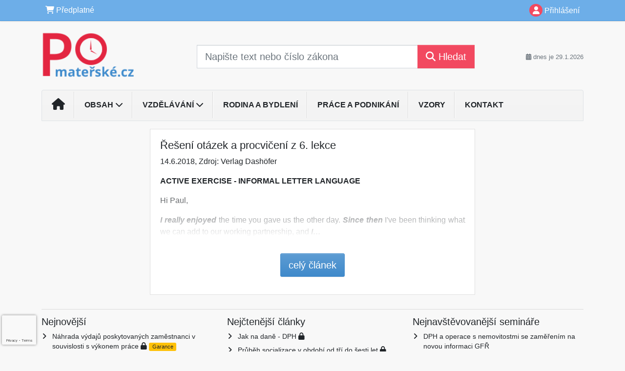

--- FILE ---
content_type: text/html; charset=ISO-8859-2
request_url: https://www.pomaterske.cz/33/reseni-otazek-a-procviceni-z-6-lekce-uniqueidmRRWSbk196FNf8-jVUh4Ep_kylRhXt53Zt4nk9us3cy8FpvRiREMaw/
body_size: 18005
content:
<!doctype html>
<html lang="cs-CZ">
  <head>
  		<!-- Google Tag Manager -->
<script>
window.dataLayer = window.dataLayer || [];
function gtag(){window.dataLayer.push(arguments);}
gtag('consent', 'default', {
	'analytics_storage': 'denied',
	'ad_storage': 'denied',
	'ad_user_data': 'denied',
	'ad_personalization': 'denied'
})
window.dataLayer.push({"config":{"ga4_general_id":"G-5S0SZWD26X"},"portal":{"portal_id":509,"portal_name":"Port\u00e1l pro podnikav\u00e9 \u017eeny"},"session":{"wa":"WWW26I5 MT"},"document":{"uri":"dashcms:\/\/cz-book\/onckoa\/2018a.xml\/23","access_type":"paid document","source_product":"onckoa"},"user":{"visitor":"Anonymous","reg":{"mmoffercount":""},"module":"ONLIBMTNONREG"},"product":[]});
(function(w,d,s,l,i){w[l]=w[l]||[];w[l].push({'gtm.start':
new Date().getTime(),event:'gtm.js'});var f=d.getElementsByTagName(s)[0],
j=d.createElement(s),dl=l!='dataLayer'?'&l='+l:'';j.async=true;j.src=
'https://www.googletagmanager.com/gtm.js?id='+i+dl;f.parentNode.insertBefore(j,f);
})(window,document,'script','dataLayer','GTM-M2VV3RB');
  window.isGtm = true; // CIF var
</script>
<!-- End Google Tag Manager -->
    <title>Řešení otázek a procvičení z 6. lekce | Portál pro podnikavé ženy</title>
    <meta charset="ISO-8859-2">
    <meta name="viewport" content="width=device-width, initial-scale=1, shrink-to-fit=no">
<link rel="canonical" href="https://www.pomaterske.cz/33/reseni-otazek-a-procviceni-z-6-lekce-uniqueidmRRWSbk196FNf8-jVUh4Ep_kylRhXt53Zt4nk9us3cy8FpvRiREMaw/" />
<meta name="robots" content="index,follow" />

<meta name="author" content="Verlag Dashöfer">
<meta name="copyright" content="Verlag Dashöfer">
<meta name="publisher" content="Verlag Dashöfer">
<meta name="description" content="603 Řešení otázek a procvičení z 6. lekce      ACTIVE EXERCISE - INFORMAL LETTER LANGUAGE   Hi Paul,   I really enjoyed the time you gave us the other day. Since then I&#039;ve been thinking what we can add to our working partnership, and I think that the first thing we can do is get our IT guys ...">
<meta name="theme-color" content="#C6403D">
<link rel="icon" href="/favicon.ico" type="image/x-icon" />
<link href="https://www.dashofer.cz/rss/?rss_channel=2" rel="alternate" type="application/rss+xml" title="RSS">
    <!-- Bootstrap CSS -->
<link rel="stylesheet" href="//image.dashofer.cz/styles/css/jqueryui/jquery-ui-1.12.1custom.min.css?browsercache=vnc5cesees6.2.5">
<link rel="stylesheet" href="//image.dashofer.cz/styles/css/jqueryui/jquery-ui-1.12.1custom.structure.min.css?browsercache=vnc5cesees6.2.5">
<link rel="stylesheet" href="//image.dashofer.cz/styles/css/jqueryui/jquery-ui-1.12.1custom.theme.min.css?browsercache=vnc5cesees6.2.5">

     
       
    <link rel="stylesheet" href="//image.dashofer.cz/styles/css/509_bootstrap4_onlib3_style.css?browsercache=vnc5cesees6.2.5">
 
		<link rel="stylesheet" href="//image.dashofer.cz/js/css/font-awesome-6/css/all.min.css?browsercache=vnc5cesees6.2.5"><script src='//image.dashofer.cz/js/jquery-3.3.1.min.js'></script>
<script src='//image.dashofer.cz/js/jquery.ui-1.12.1custom.min.js'></script>
<script src='//image.dashofer.cz/js/bootstrap.4.min.js?browsercache=vnc5ap26.2.5'></script>
<script src='//image.dashofer.cz/js/modernizr.4.min.js?browsercache=vnc5ap26.2.5'></script>
<script src="//image.dashofer.cz/js/min.js.phtml?js=offcanvas.bootstrap.js&amp;browsercache=vnc5ap26.2.5"></script>
<script>
			jQuery.fn.bootstrapModal = jQuery.fn.modal.noConflict();
		</script>
<script src="//image.dashofer.cz/js/min.js.phtml?js=jquery.autocomplete.1.2.js%2Cjquery.multiselect.js%2Cjquery.cookie.js%2Cjquery.cluetip.1.2.5.min.js%2Cjquery.simplemodal.js%2Cjquery.trunk8.js%2Cjquery.sticky-kit.min.js%2Cjquery.scrollto.min.js%2Cjquery.mask.js%2Cjquery.hoverIntent.js%2Ctexthighlighter.js%2Cgettext.js&amp;browsercache=vnc5ap26.2.5"></script>
<script src="//image.dashofer.cz/js/jquery.cluetip.1.2.5.min.js"></script>
<script src="//image.dashofer.cz/js/min.js.phtml?js=cif.basicfuncs.js%2Csearch.js%2Ccif.portalfx.js%2Ccif.prospectvalid.bootstrap.js%2Coffcanvas.js%2Cbootstrap-gallery.js%2Cif-b4-breakpoint.min.js&amp;browsercache=vnc5ap26.2.5"></script>
<script src="//image.dashofer.cz/js/min.js.phtml?js=cif.onload.js%2Ccif.forms.js&amp;browsercache=vnc5ap26.2.5" defer></script>
<script src="//image.dashofer.cz/js/min.js.phtml?js=cif.document.js&amp;browsercache=vnc5ap26.2.5"></script><script src="//image.dashofer.cz/js/ekko_lightbox.js?browsercache=vnc5ap26.2.5"></script><script>
var search_account_prospect_step2 = "/34/2/moje-udaje/";
var step_prospect = 0;
addCifString('lang', 'cz');addCifString('lang_iso_code', 'cs');addCifString('presentation_framework', 'bootstrap');addCifString('wa', 'WWW26I5 MT');addCifString('jquery_document_ready_external', '1');addCifString('hidecellimg', '<i class="fas fa-chevron-up"></i>');addCifString('portalsettingscookieexpire', '1');addCifString('showcellimg', '<i class="fas fa-chevron-down"></i>');addCifString('dutipcellrotationspeed', '16000');addCifString('js_prefix', '/');addCifString('portalimagespath', '//image.dashofer.cz/gen3_mtprofi/');addCifString('systemlang', 'cz');addCifString('querylinkchar', '?');addCifString('viewlawpartlink', '/36/1/pravni-predpisy/');addCifString('lawlinkincluetip', '0');addCifString('msg_time_versions_disabled', 'Prohlížení časových verzí není dostupné');addCifString('onb_common_img_prefix', '//image.dashofer.cz/onb/common_pictograms/gen3_mtprofi/');addCifString('loaderbig', '<div class="loader-big"><i class="fa-solid fa-spinner fa-spin fa-2x"></i></div>');addCifString('loadersmall', '<div class="loader-small"><i class="fa-solid fa-spinner fa-spin"></i></div>');addCifString('searchinputinfotext', 'Napište text nebo číslo zákona');addCifString('usernameinfotext', 'uživatelské jméno');addCifString('psswinfotext', 'osobní heslo');addCifString('serpbarelement', '');addCifString('serpbarelementoffset', '');addCifString('show_dom_element_zoom', '0');addCifString('zoom_button_position', '');addCifString('msg_modal_handler', 'zvětšit');addCifString('msg_close', 'Zavřít');addCifString('feedbackname', '');addCifString('feedbackmail', '');addCifString('msg_feedback_your_name', 'Vaše jméno');addCifString('msg_feedback_your_email', 'Váš e-mail');addCifString('msg_feedback_your_phone', 'Váš telefon');addCifString('clue_close_button_img', 'close_button.jpg');addCifString('lawlinkprefix', '/?');addCifString('closecluetip', 'zavřít');addCifString('msg_preview', 'Náhled');addCifString('msg_close', 'Zavřít');addCifString('msg_conjunction_of', 'z');addCifString('requireunlogin', '');addCifString('last_known_login', '');addCifString('enable_known_user_login_dialog_autoopen', '1');addCifString('badlogin', '0');addCifString('allowfeedbackbubble', '1');addCifString('issupportedbrowser', '');addCifString('isie8', '');addCifString('fdpopupdelay', '40000');addCifString('dataquestion_user_name', 'Jméno');addCifString('dataquestion_user_lastname', 'Příjmení');addCifString('msg_first_and_lastname', 'Jméno a příjmení');addCifString('showlogin', '');addCifString('step_prospect', '1');addCifString('search_account_prospect_step2', '');addCifString('filtered_select_input_placeholder', '');addCifString('query', '');addCifString('autocompleteOn', '1');addCifString('whisperer_mode', '2');addCifString('force_jquery_autocomplete_version', '1.2');addCifString('icon_search', '<i class="fa-solid fa-search "></i>');addCifString('icon_file_text_o', '<i class="fa-solid fa-copy "></i>');addCifString('user-tie', '<i class="fa-solid fa-user-tie "></i>');addCifString('disablefeedbacksound', '');addCifString('enable_fulsoft_leg_doc_mode', '');addCifString('shorten_title_element', '#documentHeading h1');addCifString('showreport', '');addCifString('search_monitor_help_page', '/34/9/1/');addCifString('msg_delete', 'Smazat');addCifString('msg_really_delete', 'Opravdu smazat?');addCifString('msg_choose', 'vyberte');addCifString('srch_in_doc_not_found', 'výraz nenalezen');addCifString('msg_understand', 'OK');addCifString('reg_ok_button', 'OK');addCifString('enable_contact_prospect', '1');addCifString('passwords_are_not_same', 'Zadaná hesla si neodpovídají.');addCifString('enable_opening_menu_tracking', '1');addCifString('msg_video_connection_error', 'Omlouváme se, přehrávač se nepodařilo načíst. Pokud obtíže přetrvávají, kontaktujte nás prosím na info@dashofer.cz.');addCifString('disable_jasny_bootstrap', '1');addCifString('display_query_in_serpbar', 'mobile');addCifString('icon_check', '<i class="fa-solid fa-check "></i>');addCifString('msg_thank_you_for_your_comment', 'Děkujeme za Váš komentář.');addCifString('admin_favouritedoc_cell_title', 'Oblíbené dokumenty');addCifString('msg_document_removed_to_fav', 'Dokument č. %link% byl odebrán z oblíbených.');addCifString('msg_document_added_to_fav', 'Dokument č. %link% byl přidán do oblíbených.');addCifString('filter_items_in_url_param', '1');addCifString('msg_not_remind_button', 'Nepřipomínat');addCifString('msg_remind_button', 'Připomenout');
</script>

<script type="text/javascript" src="//image.dashofer.cz/js/min.js.phtml?js=bootstrap-datepicker.js&amp;browsercache=vnc5ap26.2.5"></script>
<script>

var onnProd='onckoa2018a';

</script>
 
  </head>
  <body>
		<!-- Google Tag Manager (noscript) -->
<noscript><iframe src="https://www.googletagmanager.com/ns.html?id=GTM-M2VV3RB"
height="0" width="0" style="display:none;visibility:hidden"></iframe></noscript>
<!-- End Google Tag Manager (noscript) -->
    <div class="container-fluid p-0 mb-0">
            	<nav id="topBarSM" class="navbar navbar-expand-xs fixed-top no-gutters p-0 d-lg-none d-xl-none px-0 py-1 d-print-none" role="navigation">
    		<div class="container">
    			<a class="navbar-brand" href="/">
				    <img id="topLogoXs" src="//image.dashofer.cz/gen3_mtprofi/logo-xs-509.svg?browsercache=vnc5nesnezi6.2.5" alt="Portál pro podnikavé ženy">
				 </a>
		         <ul class="nav navbar-nav">
				 <li class="nav-item">
		            	<a id="offcanvas-content-tree" class="navbar-toggle nav-link text-dark">
		            		<i class="fa-light fa-folder-tree icon"></i>		            		<div class="text-lowercase">Obsah</div>
		            	</a>
		            </li>
				 <li class="nav-item">
		            	<a id="menu-search" class="navbar-toggle nav-link text-dark">
							<i class="fa-light fa-search icon"></i>		            		<div class="text-lowercase">HLEDAT</div>
		            	</a>
		            </li>
		            <li class="nav-item">
		            	<a id="menu-login" class="nav-link text-dark">
												            		<i class="fa-light fa-user icon"></i>		            		<div class="text-lowercase">PŘIHLÁSIT</div>
		            	</a>
		            </li>
		            <li class="nav-item">
		            	  <a id="hamburger" class="navbar-toggle nav-link text-dark">
		            		<div id="nav-icon1">
							  <span></span>
							  <span></span>
							  <span></span>
							</div>
		            		<div class="text-lowercase">menu</div>
		            	</a>
		            </li>
		         </ul>
    		</div>
    	</nav>
    		<!-- <div id="topBarSMcontext" class="fixed-top py-3 d-lg-none d-xl-none">
  			<div class="container">
          <div class="alert alert-rounded alert-warning m-0" role="alert">
            Tato akce je dostupná pouze pro přihlášené uživatele.          </div>
  			</div>
  		</div>
			-->
	<nav id="topBar" class="navbar navbar-expand-lg fixed-top no-gutters p-0 d-none d-lg-block d-lg-block d-xl-block d-print-none" role="navigation">
  <div class="container">
    <div class="collapse navbar-collapse" id="exCollapsingNavbar">
      <ul class="nav navbar-nav">
        <li class="nav-item">
        <a href="/predplatne/" class="nav-link text-white"><i class="fa-solid fa-shopping-cart "></i> Předplatné</a>
        </li>
      </ul>
      <ul class="nav navbar-nav flex-row justify-content-between ml-auto"><li class="dropdown order-1"><a href="#" id="topBarLogin" data-toggle="dropdown" class="nav-link text-white" title="Přihlášení / registrace zdarma"><i class="fa-solid fa-user "></i>&nbsp;Přihlášení</a><ul class="dropdown-menu dropdown-menu-right drop-menu-login mt-2 animated fadeIn"><li class="pt-3 px-3"><ul class="nav nav-tabs nav-tabs-rounded mb-3" id="LoginTabs" role="tablist"><li class="nav-item"><a class="nav-link active text-dark" id="login-tab" data-toggle="tab" href="#login" role="tab" aria-controls="login" aria-selected="true">Přihlášení</a></li><li class="nav-item"><a class="nav-link text-muted" id="reg-tab" data-toggle="popover" data-placement="right" href="#">Registrovat zdarma</a><script>
                jQuery(function () {
                  jQuery('#reg-tab').popover({
                    html: true,
                    content: jQuery('#registration').html(),
                    trigger: 'focus'
                  });
                });
                </script></li></ul><div class="tab-content" id="LoginTabsContent"><!-- login tab begin --><div class="tab-pane show active" id="login" role="tabpanel" aria-labelledby="login"><div class="alert alert-danger alert-rounded animated shake d-none" role="alert"><i class="fa-solid fa-lock "></i>Pro plné využití funkcí portálu se prosím přihlaste.</div><form class="cif-form" method="post"><div style="display:none;">Input:<noscript><input type="hidden" name="javascript" value="off" /></noscript><input name="i_am_vd_guard" type="text" value=""/><input name="fname" rel="fname1" type="hidden" value="nothing" /><input name="lname" type="hidden" value="value" /><script type="text/javascript">
 var fnameInput = document.querySelectorAll('[rel="fname1"]');
 if(fnameInput.length > 0){for(var i = 0; i < fnameInput.length; i++){fnameInput[i].value='thing';}}
</script></div><input name="formguid" type="hidden" value="f1732bb675d12a981212d7586018c8d0" />
<div class="form-group">
<div class="form-control-icon"><input type="text" name="username"  class="form-control pl-4" required placeholder="uživatelské jméno"><span class="input-group-addon"><i class="fa-solid fa-user "></i></span></div><div class="invalid-feedback" style="display: none;" data-for="username"> </div></div><div class="form-group">
<div class="form-control-icon"><input type="password" name="userpass"  class="form-control pl-4" required placeholder="osobní heslo" data-no-trim="true"><span class="reveal-password-trigger" title="Zobrazit vložené heslo"><i class="fa-solid fa-eye "></i></span><span class="input-group-addon"><i class="fa-solid fa-lock "></i></span></div><div class="invalid-feedback" style="display: none;" data-for="userpass"> </div></div><input type="hidden" name="rememberunask"  value="1"><div class="form-group">
<div class="custom-control  custom-checkbox"><input type="checkbox" name="rememberun" id="rememberun"  class="custom-control-input"><label class="custom-control-label" for="rememberun">Zapamatovat</label></div></div><a class="text-dark" href="/34/28/nastaveni-osobniho-hesla/?backurl=https%3A%2F%2Fwww.pomaterske.cz%2F33%2Freseni-otazek-a-procviceni-z-6-lekce-uniqueidmRRWSbk196FNf8-jVUh4Ep_kylRhXt53Zt4nk9us3cy8FpvRiREMaw%2F">
          <p>
            <small>Zapomněl(a) jste své osobní heslo?</small>
            <br>
            <small>Neznáte své přístupové údaje?</small>
          </p>
        </a><div class="form-group">
<button type="submit"  class="btn btn-rounded btn-secondary btn-block">Přihlásit</button></div></form>
</div><!-- login tab end --><!-- registration tab begin --><div class="tab-pane" id="registration" role="tabpanel" aria-labelledby="registration"><p>Získejte přístup k tomuto placenému dokumentu zdarma.</p>
<p>Informace najdete pod ukázkou textu.</p><script>
                            jQuery(document).ready(function(){
                              ProspectOnSubmit();
                            });
                          </script></div><!-- registration tab end --></div><div class="text-right"><span id="topBarLoginCloseHandle"><i class="fa-solid fa-chevron-up "></i></span></div></li></ul></li></ul><!-- not logged -->
   </div>
 </div>
</nav>
    			<header class="row no-gutters">
				<div class="col d-none d-lg-block d-lg-block d-xl-block d-print-block">
					<div class="container">
						<div class="row align-items-center">
							<div class="col-3 py-3 top-logo-container">
							<h2><a href="/">                   
                    <img id="topLogo" src="//image.dashofer.cz/gen3_mtprofi/logo-509.svg?browsercache=vnc5nesnezi6.2.5" alt="Portál pro podnikavé ženy"/>
                    </a></h2>							</div>
							<div class="col-7 col-md-7 py-3 px-xl-5 d-print-none">
								<form  action="/" name="srchform" onsubmit="if(srchform.query.value==''||srchform.query.value==' '||srchform.query.value=='Napište text nebo číslo zákona'){portalAlert('Zadejte prosím text, který chcete vyhledat.', 'OK');return false;}else{return true;}" accept-charset="utf-8"><input type="hidden" name="sekce" value="32"><div class="form-row"><div class="col"><label class="sr-only" for="search-input-main"></label><div class="input-group input-group-searchbox text-center  input-group-lg"><input  id="search-input-main" type="text" class="form-control search_input" name="query" value="" title="" placeholder="Napište text nebo číslo zákona" required><span class="input-group-append"><button class="btn btn-primary btn-search" type="submit" title="Hledat"><i class="fa-solid fa-search "></i>&nbsp;Hledat</button></span></div></div></div></form>							</div>
							<div class="col d-none d-lg-block d-lg-block d-xl-block py-3 text-right d-print-none">
								<small class="text-muted text-nowrap"><i class="fa-solid fa-calendar-alt "></i> dnes je  29.1.2026</small>
							</div>
						</div>
					</div>
				</div>
        <hr class="d-none d-print-block" style="width: 100%; color: black; height: 1px; background-color:black;" />
			</header>
      
			<div class="modal fade" id="workflowdialog" tabindex="-1" role="dialog" aria-labelledby="workflowdialog" aria-hidden="true">
  <div class="modal-dialog modal-lg" role="document">
    <div class="modal-content">
      <div class="modal-header">
        <h5 class="modal-title" id="workflow-dialog">Etapy prací</h5>
        <button type="button" class="close" data-dismiss="modal" aria-label="Close">
          <span aria-hidden="true">&times;</span>
        </button>
      </div>
      <div class="modal-body">
        <div id="workflowcont" class="workflow-navigation">
                  </div>
      </div>
    </div>
  </div>
</div>			<div class="row no-gutters d-none d-lg-block d-lg-block d-xl-block d-print-none" id="menuBar">
    		<div class="col">
    		<div class="container">
					<div class="row">
						<div class="col">
							<nav id="opening" class="navbar navbar-expand-lg px-0 bg-light bg-gradient-light border border-top rounded-top">
							  <div class="collapse navbar-collapse">
									<ul class="navbar-nav mr-auto">
									<li class="nav-item"><a title="Na úvodní stránku" class="nav-link" href="/"><i class="fa-solid fa-home "></i></a></li>
<li class="nav-item dropdown">
<a title="Zobrazit obsah portálu" data-toggle="dropdown" class="nav-link" href="#" id="menuBarTopic">Obsah <i class="fa-solid fa-chevron-down "></i></a><ul class="dropdown-menu dropdown-menu-opening mt-0 animated fadeIn" role="menu"  id="menuBarTopicDropdown">
<li><div class="container-fluid"><div class="row"><div class="col-3 mb-3 topic_vd"><h6 class="m-0 p-2 filter-box-title"><a href="/32/vyhledavani/?filters=topic_vd:pece_o_miminko">Péče o miminko</a></h6><ul class="px-2"><li><a title="Psychomotorický vývoj" href="/32/vyhledavani/?filters=topic_vd:pece_o_miminko-psychomotoricky_vyvoj">Psychomotorický vývoj</a></li><li><a title="Zdraví a výživa dítěte" href="/32/vyhledavani/?filters=topic_vd:pece_o_miminko-zdravi_a_vyziva_ditete">Zdraví a výživa dítěte</a></li><li><a title="Hygiena a každodenní péče" href="/32/vyhledavani/?filters=topic_vd:pece_o_miminko-hygiena_a_kazdodenni_pece">Hygiena a každodenní péče</a></li><li><a title="Pohádky a hry" href="/32/vyhledavani/?filters=topic_vd:pece_o_miminko-pohadky_a_hry">Pohádky a hry</a></li><li><a title="Rodina" href="/32/vyhledavani/?filters=topic_vd:pece_o_miminko-rodina">Rodina</a></li><li><a title="Finanční a sociální aspekty" href="/32/vyhledavani/?filters=topic_vd:pece_o_miminko-financni_a_socialni_aspekty">Finanční a sociální aspekty</a></li></ul></div><div class="col-3 mb-3 topic_vd"><h6 class="m-0 p-2 filter-box-title"><a href="/32/vyhledavani/?filters=topic_vd:pece_o_dite">Předškolní a školní dítě</a></h6><ul class="px-2"><li><a title="Pracovní listy pro děti" href="/32/vyhledavani/?filters=topic_vd:pece_o_dite-pracovni_listy_pro_deti">Pracovní listy pro děti</a></li><li><a title="Dítě s handicapem" href="/32/vyhledavani/?filters=topic_vd:pece_o_dite-dite_s_handicapem">Dítě s handicapem</a></li><li><a title="Mimořádně nadané dítě" href="/32/vyhledavani/?filters=topic_vd:pece_o_dite-mimoradne_nadane_dite">Mimořádně nadané dítě</a></li><li><a title="Výchova a vzdělávání dětí" href="/32/vyhledavani/?filters=topic_vd:pece_o_dite-vychova_a_vzdelavani_deti">Výchova a vzdělávání dětí</a></li><li><a title="Zdraví a výživa dítěte" href="/32/vyhledavani/?filters=topic_vd:pece_o_dite-zdravi_a_vyziva_ditete">Zdraví a výživa dítěte</a></li><li><a title="Dítě ve školce" href="/32/vyhledavani/?filters=topic_vd:pece_o_dite-dite_ve_skolce">Dítě ve školce</a></li><li><a title="Dítě ve škole" href="/32/vyhledavani/?filters=topic_vd:pece_o_dite-dite_ve_skole">Dítě ve škole</a></li></ul></div><div class="col-3 mb-3 topic_vd"><h6 class="m-0 p-2 filter-box-title"><a href="/32/vyhledavani/?filters=topic_vd:pocitacove_dovednosti">Počítačové dovednosti</a></h6><ul class="px-2"><li><a title="Office" href="/32/vyhledavani/?filters=topic_vd:pocitacove_dovednosti-office">Office</a></li><li><a title="Operační systémy" href="/32/vyhledavani/?filters=topic_vd:pocitacove_dovednosti-operacni_systemy">Operační systémy</a></li><li><a title="Internet" href="/32/vyhledavani/?filters=topic_vd:pocitacove_dovednosti-internet">Internet</a></li><li><a title="Programy (aplikace)" href="/32/vyhledavani/?filters=topic_vd:pocitacove_dovednosti-programy_aplikace">Programy (aplikace)</a></li><li><a title="Digitechnika" href="/32/vyhledavani/?filters=topic_vd:pocitacove_dovednosti-digitechnika">Digitechnika</a></li></ul></div><div class="col-3 mb-3 topic_vd"><h6 class="m-0 p-2 filter-box-title"><a href="/32/vyhledavani/?filters=topic_vd:manazerske_dovednosti">Manažerské dovednosti</a></h6><ul class="px-2"><li><a title="Komunikace" href="/32/vyhledavani/?filters=topic_vd:manazerske_dovednosti-komunikace">Komunikace</a></li><li><a title="Time management" href="/32/vyhledavani/?filters=topic_vd:manazerske_dovednosti-time_management">Time management</a></li><li><a title="Organizační dovednosti" href="/32/vyhledavani/?filters=topic_vd:manazerske_dovednosti-organizacni_dovednosti">Organizační dovednosti</a></li><li><a title="Praktická psychologie, koučing" href="/32/vyhledavani/?filters=topic_vd:manazerske_dovednosti-prakticka_psychologie_koucing">Praktická psychologie, ...</a></li><li><a title="Vedení týmu" href="/32/vyhledavani/?filters=topic_vd:manazerske_dovednosti-vedeni_tymu">Vedení týmu</a></li></ul></div><div class="col-3 mb-3 topic_vd"><h6 class="m-0 p-2 filter-box-title"><a href="/32/vyhledavani/?filters=topic_vd:navrat_do_zamestnani">Návrat do zaměstnání</a></h6><ul class="px-2"><li><a title="Pracovní poměr" href="/32/vyhledavani/?filters=topic_vd:navrat_do_zamestnani-pracovni_pomer">Pracovní poměr</a></li><li><a title="Mateřská, rodičovská dovolená" href="/32/vyhledavani/?filters=topic_vd:navrat_do_zamestnani-materska_rodicovska_dovolena">Mateřská, rodičovská ...</a></li><li><a title="Cestovní náhrady" href="/32/vyhledavani/?filters=topic_vd:navrat_do_zamestnani-cestovni_nahrady">Cestovní náhrady</a></li></ul></div><div class="col-3 mb-3 topic_vd"><h6 class="m-0 p-2 filter-box-title"><a href="/32/vyhledavani/?filters=topic_vd:zacatky_podnikani">Začátky podnikání</a></h6><ul class="px-2"><li><a title="Povinné odvody státu" href="/32/vyhledavani/?filters=topic_vd:zacatky_podnikani-povinne_odvody_statu">Povinné odvody státu</a></li><li><a title="Obory podnikání" href="/32/vyhledavani/?filters=topic_vd:zacatky_podnikani-obory_podnikani">Obory podnikání</a></li><li><a title="Pracovní smlouvy" href="/32/vyhledavani/?filters=topic_vd:zacatky_podnikani-pracovni_smlouvy">Pracovní smlouvy</a></li></ul></div><div class="col-3 mb-3 topic_vd"><h6 class="m-0 p-2 filter-box-title"><a href="/32/vyhledavani/?filters=topic_vd:pracovne_pravni_minimum">Pracovně-právní minimum</a></h6><ul class="px-2"><li><a title="Pracovní právo" href="/32/vyhledavani/?filters=topic_vd:pracovne_pravni_minimum-pracovni_pravo">Pracovní právo</a></li><li><a title="Dědické právo" href="/32/vyhledavani/?filters=topic_vd:pracovne_pravni_minimum-dedicke_pravo">Dědické právo</a></li></ul></div><div class="col-3 mb-3 topic_vd"><h6 class="m-0 p-2 filter-box-title"><a href="/32/vyhledavani/?filters=topic_vd:danove_povinnosti">Daňové povinnosti</a></h6><ul class="px-2"><li><a title="Daňové přiznání FO" href="/32/vyhledavani/?filters=topic_vd:danove_povinnosti-danove_priznani_fo">Daňové přiznání FO</a></li><li><a title="Daň z nemovitých věcí" href="/32/vyhledavani/?filters=topic_vd:danove_povinnosti-dan_z_nemovitych_veci">Daň z nemovitých věcí</a></li><li><a title="Daň z příjmu" href="/32/vyhledavani/?filters=topic_vd:danove_povinnosti-dan_z_prijmu">Daň z příjmu</a></li></ul></div><div class="col-3 mb-3 topic_vd"><h6 class="m-0 p-2 filter-box-title"><a href="/32/vyhledavani/?filters=topic_vd:pece_o_seniory">Péče o seniory</a></h6><ul class="px-2"><li><a title="Ošetřovatelství" href="/32/vyhledavani/?filters=topic_vd:pece_o_seniory-osetrovatelstvi">Ošetřovatelství</a></li><li><a title="Kompenzační pomůcky" href="/32/vyhledavani/?filters=topic_vd:pece_o_seniory-kompenzacni_pomucky">Kompenzační pomůcky</a></li></ul></div><div class="col-3 mb-3 topic_vd"><h6 class="m-0 p-2 filter-box-title"><a href="/32/vyhledavani/?filters=topic_vd:na_doma">Na doma</a></h6><ul class="px-2"><li><a title="Recepty" href="/32/vyhledavani/?filters=topic_vd:na_doma-recepty">Recepty</a></li><li><a title="Volný čas" href="/32/vyhledavani/?filters=topic_vd:na_doma-volny_cas">Volný čas</a></li><li><a title="Tipy pro domácnost" href="/32/vyhledavani/?filters=topic_vd:na_doma-domacnost">Tipy pro domácnost</a></li><li><a title="Výlety" href="/32/vyhledavani/?filters=topic_vd:na_doma-vylety">Výlety</a></li><li><a title="Zahrada" href="/32/vyhledavani/?filters=topic_vd:na_doma-zahrada">Zahrada</a></li><li><a title="Kultura" href="/32/vyhledavani/?filters=topic_vd:na_doma-kultura">Kultura</a></li></ul></div></div></div></li>
</ul>
</li>
<li class="nav-item dropdown">
<a title="Vzory" data-toggle="dropdown" class="nav-link" href="#" id="menuBarMusters">Vzdělávání <i class="fa-solid fa-chevron-down "></i></a><ul class="dropdown-menu dropdown-menu-opening mt-0 animated fadeIn" role="menu"  id="menuBarMustersDropdown">
<li><div class="container-fluid"><div class="row">
              <div class="col-4 mb-3 topic_vd">
                <h6 class="m-0 p-2 filter-box-title">Počítačové dovednosti</h6>
                <ul class="px-2">
                 <li><a href="35/?onc_product=oncxls10">On-line kurz Excel 2010</a></li>
              <li><a href="35/?onc_product=oncseo">On-line kurz SEO - Optimalizace webu pro vyhledávače</a></li>
              <li><a href="35/?onc_product=oncdgf">On-line kurz digitální fotografie</a></li>
              <li><a href="35/?onc_product=oncweb">Základy tvorby a úpravy webových stránek</a></li>
              </ul>
              </div>
               <div class="col-4 mb-3 topic_vd">
                <h6 class="m-0 p-2 filter-box-title">Manažerské dovednosti</h6>
                <ul class="px-2">
               <li><a href="35/?onc_product=oncinm">On-line kurz internetového marketingu</a></li>
              <li><a href="35/?onc_product=oncczp">Cvičení a zdokonalování paměti</a></li>
              <li><a href="35/?onc_product=onckoa">Kurz obchodní angličtiny</a></li>
              <li><a href="35/?onc_product=oncmdk2">Komunikační a manažerské dovednosti rychle a efektivně</a></li>
              <li><a href="35/?onc_product=oncpod">Začátek podnikání ve 12 krocích</a></li>
              </ul>
              </div>
               <div class="col-4 mb-3 topic_vd">
                <h6 class="m-0 p-2 filter-box-title">Videozáznamy a semináře</h6>
                <ul class="px-2">
            <li><a href="https://www.pomaterske.cz/33/brigady-a-kratkodobe-pracovni-vztahy-uniqueidgOkE4NvrWuM4NunpCzXdK1DJU8Ud36XFOAjUoCP6lWE/" target="_blank">Brigády a krátkodobé pracovní vztahy</a></li>
              <li><a href="https://www.pomaterske.cz/32/1/obsah/?filters=type:vzdelavani;#offset=0" target="_blank">další </a></li>
               </ul>
              </div>
               
      </div></div></li>
</ul>
</li>
<li class="nav-item"><a class="nav-link" href="/32/4/?all=1&ns=3272#offset=0;filters=topic_vd%3Anemovitosti_a_bydleni%2Ctopic_vd%3Apece_o_dite%2Ctopic_vd%3Apece_o_seniory">Rodina a bydlení</a></li>
<li class="nav-item"><a class="nav-link" href="/32/4/?all=1&ns=3272#offset=0;filters=topic_vd%3Anavrat_do_zamestnani%2Ctopic_vd%3Azacatky_podnikani%2Ctopic_vd%3Adanove_povinnosti%2Ctopic_vd%3Apracovne_pravni_minimum">Práce a podnikání</a></li>
<li class="nav-item"><a class="nav-link" href="/32/4/?all=1&ns=3272#filters=type:vzory;offset=0">Vzory</a></li>
<li class="nav-item"><a class="nav-link" href="/0/8/kontakt/">Kontakt</a></li>
							    </ul>
							  </div>
							</nav>
						</div>
					</div>
					    		</div>
    	</div>
			<script>
          jQuery(document).ready(function(){
						jQuery('#menuBar a.opening-filter-disabled').popover({
							html: true,
							content: function(){
								if (typeof openingFilterDisabledMessage!='undefined' && openingFilterDisabledMessage!=''){
									re = openingFilterDisabledMessage;
								}else{
									var href = jQuery(this).attr('href');
									var re = jQuery.ajax({url: href, dataType: 'html', async: false}).responseText;
									openingFilterDisabledMessage=re;
								}
								return re;
							},
							trigger: 'focus'
						}).click(function(e){e.preventDefault();});
          });
			</script>
		</div>
		<!-- body begin -->
        <div class="container">
						<div class="row">
      				                <main id="main" class="col-xs-12 col-sm-12 col-md-12 col-lg col-xl py-3 main">
        				<!-- bodymiddle --><!-- bodymiddle 33_0_0 nl: 1 --><div class="card single-col">
  <div class="card-body">
<script type="text/javascript" src="js/jquery.history.js?browsercache=vnc5ap26.2.5"></script>
<form method="post"><div style="display:none;">Input:<noscript><input type="hidden" name="javascript" value="off" /></noscript><input name="i_am_vd_guard" type="text" value=""/><input name="fname" rel="fname2" type="hidden" value="nothing" /><input name="lname" type="hidden" value="value" /><script type="text/javascript">
 var fnameInput = document.querySelectorAll('[rel="fname2"]');
 if(fnameInput.length > 0){for(var i = 0; i < fnameInput.length; i++){fnameInput[i].value='thing';}}
</script></div><input name="formguid" type="hidden" value="95fc089f4954c4b40b32bf03dd5f2400" />
<!-- ONLIBMT 2293 --><div class="shortenedText"><div id="article_preview"><div itemscope itemtype="http://schema.org/Article">
<div id="documentHeading"><h1 itemprop="name">Řešení otázek a procvičení z 6. lekce</h1>
<span class="source"><span itemprop="dateModified" content="2018-06-14">14.6.2018</span>, Zdroj: <span itemprop="provider">Verlag Dashöfer</span></span></div>
<div itemprop="articleBody" id="docBodyDiv" class="doc-src-book-onckoa">
  <h2 class="chapter_title"> <div class="chaptertitle">603 <div class="text" name="603">Řešení otázek a procvičení z 6. lekce</div> </div> </h2> <div class="onc"></div> <div class="onc-results"></div> <p align="JUSTIFY" class=""> <b>ACTIVE EXERCISE - INFORMAL LETTER LANGUAGE</b> </p> <p align="JUSTIFY" class="">Hi Paul,</p> <p align="JUSTIFY" class=""> <b><em>I really enjoyed </em></b>the time you gave us the other day. <b><em>Since then </em></b>I've been thinking what we can add to our working partnership, and <b><em>I<span class="shortened-text-ellipsis">&hellip;</span></em></b></p></div></div></div>
<div class="shortenedTextBottomFadeOut"></div>
</div>
<div><div id="meteredModelContainer" class="py-3">
	<div class="text-center">
    <button id="activateMeteredModel" rel="mRRWSbk196FNf8-jVUh4Ep_kylRhXt53Zt4nk9us3cy8FpvRiREMaw" data-uniquied="mRRWSbk196FNf8-jVUh4Ep_kylRhXt53Zt4nk9us3cy8FpvRiREMaw" data-version-year="" class="btn btn-secondary btn-rounded btn-lg track-display-event" data-event-displayaction="regLinkDisplay" data-event-category="regUser" data-event-place="paywallBelow50pctPreview">celý článek</button>
  </div>
</div></div></form>
  </div>
</div>                </main>
        				<div id="cells" class="col-xl-4 col-lg-4 order-xl-first order-lg-first py-3 d-print-none"></div>      			</div>
    </div>
                <!-- body end -->
			  <!-- bottom cells begin -->
	<div class="container bottomList d-print-none">
			<div class="divider dark d-none d-lg-block d-xl-block"></div>
			<div class="row">
				        <div class="col-4 d-none d-lg-block d-xl-block bottom-cells">
					<h5>Nejnovější</h5>
																	<div class="bottom-cells bottomList"><ul class="portalCellUl"><li class="smallLink"><a href="/33/nahrada-vydaju-poskytovanych-zamestnanci-v-souvislosti-s-vykonem-prace-uniqueidmRRWSbk196FNf8-jVUh4EtZkJFYKrujD6TatGjg6RgGw9PBWuC7BmQ/?uri_view_type=4">Náhrada výdajů poskytovaných zaměstnanci v souvislosti s výkonem práce</a><span alt="Zámek" onclick="window.open('/predplatne/','_blank')" title="Tento dokument je součástí placené části portálu - více se o ní dozvíte v sekci O Portál pro podnikavé ženy." class="smalllock"><i class="fa-solid fa-lock "></i></span><span class="guaranted2" alt="Garance" title="Garance aktuálnosti a správnosti" rel="Garance">Garance</span></li>
<li class="smallLink"><a href="/33/pravni-uprava-mezd-a-platu-uniqueidmRRWSbk196FNf8-jVUh4EtZkJFYKrujDRFLpcmh7PYuw9PBWuC7BmQ/?uri_view_type=4">Právní úprava mezd a platů</a><span alt="Zámek" onclick="window.open('/predplatne/','_blank')" title="Tento dokument je součástí placené části portálu - více se o ní dozvíte v sekci O Portál pro podnikavé ženy." class="smalllock"><i class="fa-solid fa-lock "></i></span><span class="guaranted2" alt="Garance" title="Garance aktuálnosti a správnosti" rel="Garance">Garance</span></li>
</ul></div>										<a href="/32/1/obsah/#sort_mode=datum_desc">více článků</a>
				</div>
        				<div class="col-4 d-none d-lg-block d-xl-block bottom-cells">
					<h5>Nejčtenější články</h5>
																	<div class="bottom-cells bottomList"><ul class="portalCellUl"><li class="smallLink"><a href="/33/jak-na-dane-dph-uniqueidmRRWSbk196FNf8-jVUh4Enim7vAz0m95S79g1Rk02iuZvKaBCLNdzA/?uri_view_type=5">Jak na daně - DPH</a><span alt="Zámek" onclick="window.open('/predplatne/','_blank')" title="Tento dokument je součástí placené části portálu - více se o ní dozvíte v sekci O Portál pro podnikavé ženy." class="smalllock"><i class="fa-solid fa-lock "></i></span></li>
<li class="smallLink"><a href="/33/prubeh-socializace-v-obdobi-od-tri-do-sesti-let-uniqueidmRRWSbk196FNf8-jVUh4Eo4HAVsVtiwkmDiDlwyAE_ZCopcgp13PzA/?uri_view_type=5">Průběh socializace v období od tří do šesti let</a><span alt="Zámek" onclick="window.open('/predplatne/','_blank')" title="Tento dokument je součástí placené části portálu - více se o ní dozvíte v sekci O Portál pro podnikavé ženy." class="smalllock"><i class="fa-solid fa-lock "></i></span><span class="guaranted2" alt="Garance" title="Garance aktuálnosti a správnosti" rel="Garance">Garance</span></li>
<li class="smallLink"><a href="/33/pravni-predpisy-v-podnikani-pojmy-podnikani-a-podnikatel-jednotlive-formy-podnikatelske-cinnosti-uniqueidmRRWSbk196FNf8-jVUh4Enim7vAz0m95S79g1Rk02itXsM13NTYMBg/?uri_view_type=5">Právní předpisy v podnikání, pojmy podnikání a podnikatel, jednotlivé formy podnikatelské činnosti</a><span alt="Zámek" onclick="window.open('/predplatne/','_blank')" title="Tento dokument je součástí placené části portálu - více se o ní dozvíte v sekci O Portál pro podnikavé ženy." class="smalllock"><i class="fa-solid fa-lock "></i></span></li>
<li class="smallLink"><a href="/33/socialni-a-zdravotni-pojisteni-uniqueidmRRWSbk196FNf8-jVUh4Enim7vAz0m95S79g1Rk02iuQr3u6D0fiHA/?uri_view_type=5">Sociální a zdravotní pojištění</a><span alt="Zámek" onclick="window.open('/predplatne/','_blank')" title="Tento dokument je součástí placené části portálu - více se o ní dozvíte v sekci O Portál pro podnikavé ženy." class="smalllock"><i class="fa-solid fa-lock "></i></span></li>
<li class="smallLink"><a href="/33/jak-zalozit-zivnost-a-ziskat-zivnostenske-opravneni-uniqueidmRRWSbk196FNf8-jVUh4Enim7vAz0m95S79g1Rk02ivDQ6s4X3dldw/?uri_view_type=5">Jak založit živnost a získat živnostenské oprávnění</a><span alt="Zámek" onclick="window.open('/predplatne/','_blank')" title="Tento dokument je součástí placené části portálu - více se o ní dozvíte v sekci O Portál pro podnikavé ženy." class="smalllock"><i class="fa-solid fa-lock "></i></span></li>
<li class="smallLink"><a href="/33/spoluprace-rodiny-a-skoly-v-problematice-rozvoje-nadani-ditete-predskolniho-veku-uniqueidmRRWSbk196FNf8-jVUh4Eo4HAVsVtiwkmDiDlwyAE_ZqEM3TRLOvJQ/?uri_view_type=5">Spolupráce rodiny a školy v problematice rozvoje nadání dítěte předškolního věku</a><span alt="Zámek" onclick="window.open('/predplatne/','_blank')" title="Tento dokument je součástí placené části portálu - více se o ní dozvíte v sekci O Portál pro podnikavé ženy." class="smalllock"><i class="fa-solid fa-lock "></i></span><span class="guaranted2" alt="Garance" title="Garance aktuálnosti a správnosti" rel="Garance">Garance</span></li>
<li class="smallLink"><a href="/33/jak-na-dane-dan-z-prijmu-uniqueidmRRWSbk196FNf8-jVUh4Enim7vAz0m95S79g1Rk02iuTrtdCexS59A/?uri_view_type=5">Jak na daně - daň z příjmů</a><span alt="Zámek" onclick="window.open('/predplatne/','_blank')" title="Tento dokument je součástí placené části portálu - více se o ní dozvíte v sekci O Portál pro podnikavé ženy." class="smalllock"><i class="fa-solid fa-lock "></i></span></li>
<li class="smallLink"><a href="/33/rozvoj-nadani-a-talentu-pozadavky-a-ocekavani-rodicu-deti-uniqueidmRRWSbk196FNf8-jVUh4Eo4HAVsVtiwkmDiDlwyAE_Z8N1ZBuNOCMQ/?uri_view_type=5">Rozvoj nadání a talentu - požadavky a očekávání rodičů dětí</a><span alt="Zámek" onclick="window.open('/predplatne/','_blank')" title="Tento dokument je součástí placené části portálu - více se o ní dozvíte v sekci O Portál pro podnikavé ženy." class="smalllock"><i class="fa-solid fa-lock "></i></span><span class="guaranted2" alt="Garance" title="Garance aktuálnosti a správnosti" rel="Garance">Garance</span></li>
<li class="smallLink"><a href="/33/nahrada-vydaju-poskytovanych-zamestnanci-v-souvislosti-s-vykonem-prace-uniqueidmRRWSbk196FNf8-jVUh4EtZkJFYKrujD6TatGjg6RgGw9PBWuC7BmQ/?uri_view_type=5">Náhrada výdajů poskytovaných zaměstnanci v souvislosti s výkonem práce</a><span alt="Zámek" onclick="window.open('/predplatne/','_blank')" title="Tento dokument je součástí placené části portálu - více se o ní dozvíte v sekci O Portál pro podnikavé ženy." class="smalllock"><i class="fa-solid fa-lock "></i></span><span class="guaranted2" alt="Garance" title="Garance aktuálnosti a správnosti" rel="Garance">Garance</span></li>
<li class="smallLink"><a href="/33/zakon-o-poskytovani-sluzby-pece-o-dite-v-detske-skupine-uniqueidmRRWSbk196FNf8-jVUh4Eo4HAVsVtiwkKt3Lbid-WzMMO6VlftQMFg/?uri_view_type=5">Zákon o poskytování služby péče o dítě v dětské skupině</a><span alt="Zámek" onclick="window.open('/predplatne/','_blank')" title="Tento dokument je součástí placené části portálu - více se o ní dozvíte v sekci O Portál pro podnikavé ženy." class="smalllock"><i class="fa-solid fa-lock "></i></span><span class="guaranted2" alt="Garance" title="Garance aktuálnosti a správnosti" rel="Garance">Garance</span></li>
</ul></div>										<a href="/32/1/obsah/#sort_mode=readership_default" class="card-link">více článků</a>
				</div>
								<div class="col-xl-4 col-lg-4 col-md-12 col-sm-12 col-xs-12 bottom-cells d-none d-lg-block d-xl-block">
					<h5>Nejnavštěvovanější semináře</h5>
                    <ul class="portalCellUl"><li class="smallLink"><strong><a href="https://www.kursy.cz/dph-a-operace-s-nemovitostmi-se-zamerenim-na-novou-informaci-gfr-productsmndph/" target="_blank">DPH a operace s nemovitostmi se zaměřením na novou informaci GFŘ</a></strong></li></ul><ul class="portalCellUl"><li class="smallLink"><strong><a href="https://www.kursy.cz/danove-a-ucetni-novinky-2026-productsmdua9/" target="_blank">Daňové a účetní novinky 2026</a></strong></li></ul><ul class="portalCellUl"><li class="smallLink"><strong><a href="https://www.kursy.cz/cestovni-nahrady-productsmcn/" target="_blank">Cestovní náhrady</a></strong></li></ul><ul class="portalCellUl"><li class="smallLink"><strong><a href="https://www.kursy.cz/ucetni-uzaverka-a-zaverka-podnikatelskych-subjektu-2025-productsmuztl/" target="_blank">Účetní uzávěrka a závěrka podnikatelských subjektů 2025</a></strong></li></ul><ul class="portalCellUl"><li class="smallLink"><strong><a href="https://www.kursy.cz/mzdovy-specialista-i-productsamzu/" target="_blank">Mzdový specialista I</a></strong></li></ul><ul class="portalCellUl"><li class="smallLink"><strong><a href="https://www.kursy.cz/mzdovy-specialista-ii-pokrocily-productsamzu2/" target="_blank">Mzdový specialista II (pokročilý)</a></strong></li></ul><ul class="portalCellUl"><li class="smallLink"><strong><a href="https://www.kursy.cz/zmeny-ve-mzdove-a-personalni-agende-2026-productsmzmpo/" target="_blank">Změny ve mzdové a personální agendě 2026</a></strong></li></ul><ul class="portalCellUl"><li class="smallLink"><strong><a href="https://www.kursy.cz/odcitatelne-polozky-a-slevy-na-dani-fyzicke-osoby-productonwodsd/" target="_blank">Odčitatelné položky a slevy na dani fyzických osob</a></strong></li></ul><ul class="portalCellUl"><li class="smallLink"><strong><a href="https://www.kursy.cz/nastaveni-obchodni-spoluprace-s-osvc-prevence-a-obrana-proti-narcenim-ze-svarcsystemu-productsmsvar/" target="_blank">Nastavení obchodní spolupráce s OSVČ, prevence a obrana před nařčením ze švarcsystému</a></strong></li></ul><ul class="portalCellUl"><li class="smallLink"><strong><a href="https://www.kursy.cz/zmeny-u-socialniho-a-zdravotniho-pojisteni-v-roce-2025-productonwszp/" target="_blank">Změny u sociálního a zdravotního pojištění v roce 2026</a></strong></li></ul><ul class="portalCellUl"><li class="smallLink"><strong><a href="https://www.kursy.cz/zasadni-zmeny-ve-zdravotnich-prohlidkach-a-propousteni-ze-zdravotnich-duvodu-productsmplsp/" target="_blank">Zásadní změny ve zdravotních prohlídkách a propouštění ze zdravotních důvodů</a></strong></li></ul><ul class="portalCellUl"></ul>				</div>
			</div>
					</div>
    <!-- bottom cells end -->		<!-- footer mobile only begin -->
		<div class="container-fluid p-0 d-print-none">
			<footer class="row no-gutters bg-dark d-lg-none d-xl-none" id="bottomLinks">
				<div class="col">
					<div class="container">
						<div class="row">
																						<div class="col-6 py-3 text-white">
									<h6>Užitečné odkazy</h6>
									<ul>
										<li>
											<a href="/"><i class="fa-solid fa-home "></i> Domů</a>
										</li>
										<li>
											<a href="/0/8/kontakt/"><i class="fa-solid fa-phone "></i> Kontakt</a>
										</li>
										<li><a href="/?cookies"><i class="fa-solid fa-info "></i> Cookies</a></li>										<li><a href="#" class="personal-data-protection" data-toggle="modal" data-target="#ajax-modal" data-ajax-modal="gdpr"><i class="fa-solid fa-user-shield "></i> Ochrana osobních údajů</a></li>										<li>
											<a href="/34/60/test-kompatibility-pocitace/"><i class="fa-solid fa-keyboard "></i> Test počítače</a>
										</li>
										<li>
											<a href="./?forcedesktop=on&amp;uniqueid=mRRWSbk196FNf8-jVUh4Ep_kylRhXt53Zt4nk9us3cy8FpvRiREMaw&amp;coolurl=1&amp;sekce=33" class="d-inline d-lg-none d-xl-none"><i class="fa-solid fa-desktop "></i> Klasické zobrazení</a>
										</li>
									</ul>
								</div>
								<div class="col-6 py-3 text-white">
									<h6>Ostatní portály</h6>
									<ul>
										<li><a href="https://www.dashofer.cz/" target="_blank"><i class="fa-solid fa-stop "></i> Dashofer.cz</a></li>
<li><a href="https://www.kursy.cz/" target="_blank"><i class="fa-solid fa-graduation-cap "></i> Kursy.cz</a></li>
<li><a href="https://www.fulsoft.cz/" target="_blank"><i class="fa-solid fa-balance-scale "></i> Fulsoft.cz</a></li>
									</ul>
								</div>
													</div>
					</div>
				</div>
			</footer>
		</div>
		<!-- footer mobile only end -->	<!-- footer begin -->
	<div class="container-fluid p-0">
			<footer class="row no-gutters bg-light" id="bottomBar">
				<div class="col">
					<hr class="d-none d-print-block" style="width: 100%; color: black; height: 1px; background-color:black;" />
          <div class="container">
						<div class="row">
							<div class="col py-3">
																<div class="d-none d-lg-block">
								
								</div>
								<div class="d-none d-lg-block">
								<div id="product_menu" class="small">
    <ul>
     <li><a href="https://www.dashofer.cz/1/4/pravo/" target="_blank">Produkty pro právo a řízení</a></li>
     <li><a href="https://www.dashofer.cz/1/7/skolstvi/" target="_blank">Produkty pro obce a školy</a></li>
     <li><a href="https://www.dashofer.cz/1/8/zdravotnictvi/" target="_blank">Produkty pro zdravotnictví</a></li>
     <li><a href="https://www.dashofer.cz/1/9/neziskova-sfera/" target="_blank">Produkty pro neziskovou sféru</a></li>
    </ul></div><nav class="small"><a href="/0/6/casto-kladene-dotazy/" class="text-dark text-underline">FAQ</a> | <a href="/37/napoveda/" class="text-dark text-underline">Nápověda</a> | <a href="#" class="general-cond-handler text-dark text-underline" data-toggle="modal" data-target="#ajax-modal" data-ajax-modal="general-cond">Všeobecné obchodní podmínky</a> | <a href="#" class="personal-data-protection text-dark text-underline" data-toggle="modal" data-target="#ajax-modal" data-ajax-modal="gdpr">Ochrana osobních údajů</a> | <a href="/0/8/kontakt/" class="text-dark text-underline">Kontakt</a> | <a href="/?rss" class="text-dark text-underline">RSS</a> | <a href="/?cookies" class="text-dark text-underline">Cookies</a> | </nav>								</div>
																<div>
									<p class="p-0 m-0">
										<small>
										Copyright&nbsp;&copy;&nbsp;1997&nbsp;-&nbsp;2026 by biznetcircle s.r.o., <a class="text-dark text-underline" href="https://www.dashofer.cz/" target="_blank">Verlag Dashöfer, nakladatelství, spol. s r. o.</a> Evropská 423/178, P. O. Box 124, 160 41 Praha 6<br>	
                                                                                										</small>
									</p>
								</div>
							</div>
							<div class="col-xl-1 col-md-2 col-3 py-3">
								<a class="float-right" href="https://www.dashofer.cz/" target="_blank"><img class="vd-logo vd-logo-small" src="//image.dashofer.cz/bootstrap/vd_logo.svg" alt="Verlag Dashöfer, nakladatelství, spol. s r. o." loading="lazy"></a>
							</div>
						</div>
					</div>
				</div>
			</footer>
		</div>
    <!-- footer end -->
    <!-- mobile offcanvas begin -->
    <!-- mobile offcanvas menu begin -->
		<nav id="offcanvas-menu" class="navmenu navmenu-half navmenu-default navmenu-fixed-right offcanvas d-print-none">
		  <a id="nav-close-menu" class="navmenu-brand" href="#">
		     <div id="nav-icon1" class="open">
			  <span></span>
			  <span></span>
			  <span></span>
			</div>
		  </a>
		  <div class="clearfix"></div>
			<ul class="list-unstyled">
				                <li>
					<a href="/predplatne/">
						<i class="fa-solid fa-shopping-cart "></i> Předplatné					</a>
				</li>
				        <li>
					<a href="/6/12/muj-dotaz/">
						<i class="fa-solid fa-comment "></i> Položit dotaz					</a>
				</li>
                        		        <li>
					<a href="/0/8/kontakt/">
						<i class="fa-solid fa-phone "></i> Kontakt					</a>
				</li>
        			</ul>
						<div class="divider"></div>
						<ul class="list-unstyled">
<li>
<a href="#contentsCollapse" data-toggle="collapse" aria-expanded="true" aria-controls="contentsCollapse"><i class="fa-solid fa-info "></i> Obsah<i class="fa-solid fa-chevron-down  float-right"></i></a>
<div class="collapse subitems  show" id="contentsCollapse">
<ul class="list-unstyled">
<li><a href="/32/4/vyhledavani/?all=1&ns=3272#filters=type%3Avzdelavani-on_line_kurz;offset=0"><i class="fa-solid fa-graduation-cap "></i> Vzdělávání</a></li>
<li><a href="/32/4/vyhledavani/?all=1&ns=3272#filters=topic_vd%3Anemovitosti_a_bydleni%2Ctopic_vd%3Apece_o_dite%2Ctopic_vd%3Apece_o_seniory;offset=0"><i class="fa-solid fa-file-alt "></i> Rodina a bydlení</a></li>
<li><a href="/32/4/vyhledavani/?all=1&ns=3272#filters=topic_vd%3Anavrat_do_zamestnani%2Ctopic_vd%3Azacatky_podnikani%2Ctopic_vd%3Adanove_povinnosti%2Ctopic_vd%3Apracovne_pravni_minimum;offset=0"><i class="fa-solid fa-file "></i> Práce a podnikání</a></li>
<li><a href="/32/4/vyhledavani/?all=1&ns=3272#filters=type:vzory;offset=0"><i class="fa-solid fa-clipboard-check "></i> Vzory</a></li>
<li><a ><i class="fa-solid fa-graduation-cap "></i> Online</a></li>
</ul>
</div>
</li>
</ul>
<div class="divider"></div>						      <ul class="list-unstyled">
				<li>
					<!-- <a href="#" class="general-cond-handler">
						<i class="fa-solid fa-clipboard-list "></i>Všeobecné obchodní podmínky					</a>-->
					<a href="#" class="general-cond-handler" data-toggle="modal" data-target="#ajax-modal" data-ajax-modal="general-cond"><i class="fa-solid fa-clipboard-list "></i>Všeobecné obchodní podmínky</a>
				</li>
			</ul>
      <div class="divider"></div>
      					</nav>
    <!-- mobile offcanvas search begin -->
		<nav id="offcanvas-search" class="navmenu navmenu-default navmenu-fixed-right offcanvas d-print-none">
		  <img class="topLogoXs" src="//image.dashofer.cz/gen3_mtprofi/logo-xs-509.svg?browsercache=vnc5nesnezi6.2.5" alt="Portál pro podnikavé ženy">
		  <a id="nav-close-search" class="navmenu-brand nav-close" href="#">
		     <div id="nav-icon1" class="open">
			  <span></span>
			  <span></span>
			  <span></span>
			</div>
		  </a>
						
      <form action="/" novalidate name="srchformmobile" onsubmit="if(srchformmobile.query.value==''||srchformmobile.query.value==' '||srchformmobile.query.value=='Napište text nebo číslo zákona'){portalAlert('Zadejte prosím text, který chcete vyhledat.', 'OK');return false;}else{return true;}" accept-charset="utf-8">
				<input type="hidden" name="sekce" value="32">
			          <div class="form-row">
					<div class="col md-input px-3 mb-3">
            <label class="sr-only" for="search-input-mobile"></label>
						<div class="input-group input-group text-center">
														<input id="search-input-mobile" type="search" class="form-control md-form-control" name="query" value="" placeholder="" required>
        		  <a class="input-clear" href="#" style="display: none;">
          		  <div id="nav-icon1" class="open">
          			  <span></span>
          			  <span></span>
          			  <span></span>
          			</div>
        		  </a>							
              <label><i class="fa-solid fa-search " aria-hidden="true"></i> Napište text nebo číslo zákona</label>
								<span class="input-group-append"><button class="btn btn-primary btn-rounded" type="submit">Hledat</button></span>
                
							</div>
						</div>
					</div>
			</form>
      <script>
        jQuery(document).ready(function(){
          jQuery("#search-input-mobile").focus(function(){
            jQuery(this).next().show();
          });
          jQuery(".input-clear").click(function(){
            jQuery(this).hide();
            jQuery(this).prev("input").val("");
          });  
        });
      </script>      						<div class="divider dark m-0"></div>
			<div class="bg-gradient-light h-100 p-3">
				<h3 class="text-center text-dark mt-3">Často hledané</h3>
				<div class="text-center">
				<!-- MostSearchedWordsCell --><a class="btn btn-sm btn-rounded btn-white mb-2" href="/32/vyhledavani/?query=tich%C3%A9+v%C3%ADno+da%C5%88ov%C4%9B+uznateln%C3%BD+n%C3%A1klad&skiplog=1" title="tiché víno daňově uznatelný náklad">tiché víno daňově uznatelný náklad</a>
<a class="btn btn-sm btn-rounded btn-white mb-2" href="/32/vyhledavani/?query=Anton%C3%ADn+Dan%C4%9Bk&skiplog=1" title="Antonín Daněk">Antonín Daněk</a>
<a class="btn btn-sm btn-rounded btn-white mb-2" href="/32/vyhledavani/?query=pohled%C3%A1vky+za+dlu%C5%BEn%C3%ADkem+v+insolvenci&skiplog=1" title="pohledávky za dlužníkem v insolvenci">pohledávky za dlužníkem v insolvenci</a>
<a class="btn btn-sm btn-rounded btn-white mb-2" href="/32/vyhledavani/?query=jak+pe%C4%8Dovat+o+d%C4%9B%C5%A5%C3%A1tko&skiplog=1" title="jak pečovat o děťátko">jak pečovat o děťátko</a>
<a class="btn btn-sm btn-rounded btn-white mb-2" href="/32/vyhledavani/?query=dana+da%C5%88kov%C3%A1&skiplog=1" title="dana daňková">dana daňková</a>
<a class="btn btn-sm btn-rounded btn-white mb-2" href="/32/vyhledavani/?query=nemocensk%C3%A9+poji%C5%A1t%C4%9Bn%C3%AD+a+OSV%C4%8C&skiplog=1" title="nemocenské pojištění a OSVČ">nemocenské pojištění a OSVČ</a>
<a class="btn btn-sm btn-rounded btn-white mb-2" href="/32/vyhledavani/?query=SVJ&skiplog=1" title="SVJ">SVJ</a>
<a class="btn btn-sm btn-rounded btn-white mb-2" href="/32/vyhledavani/?query=p%C5%99enos+fotografi%C3%AD+z+telefonu&skiplog=1" title="přenos fotografií z telefonu">přenos fotografií z telefonu</a>
<a class="btn btn-sm btn-rounded btn-white mb-2" href="/32/vyhledavani/?query=Jaroslav+Str%C3%A1nsk%C3%BD&skiplog=1" title="Jaroslav Stránský">Jaroslav Stránský</a>
<a class="btn btn-sm btn-rounded btn-white mb-2" href="/32/vyhledavani/?query=Edward+Thomas+Everett&skiplog=1" title="Edward Thomas Everett">Edward Thomas Everett</a>
<a class="btn btn-sm btn-rounded btn-white mb-2" href="/32/vyhledavani/?query=v%C3%BDpo%C4%8Det+neomluven%C3%A1+absence+a+odvod+zdravotn%C3%ADho+poji%C5%A1t%C4%9Bn%C3%AD&skiplog=1" title="výpočet neomluvená absence a odvod zdravotního pojištění">výpočet neomluvená absence a odvod ...</a>
<a class="btn btn-sm btn-rounded btn-white mb-2" href="/32/vyhledavani/?query=cvi%C4%8Den%C3%AD+pam%C4%9Bti&skiplog=1" title="cvičení paměti">cvičení paměti</a>
<a class="btn btn-sm btn-rounded btn-white mb-2" href="/32/vyhledavani/?query=pron%C3%A1jem+nebytov%C3%BDch+prostor&skiplog=1" title="pronájem nebytových prostor">pronájem nebytových prostor</a>
<a class="btn btn-sm btn-rounded btn-white mb-2" href="/32/vyhledavani/?query=sr%C3%A1%C5%BEkov%C3%A1+da%C5%88&skiplog=1" title="srážková daň">srážková daň</a>
<a class="btn btn-sm btn-rounded btn-white mb-2" href="/32/vyhledavani/?query=ukon%C4%8Den%C3%AD+podnik%C3%A1n%C3%AD&skiplog=1" title="ukončení podnikání">ukončení podnikání</a>
				</div>
			</div>
		</nav>
    <!-- mobile offcanvas login begin -->
				<nav id="offcanvas-login" class="navmenu navmenu-half navmenu-default navmenu-fixed-right offcanvas d-print-none ">
		  <a id="nav-close-login" class="navmenu-brand nav-close" href="#">
		    <div id="nav-icon1" class="open">
			  <span></span>
			  <span></span>
			  <span></span>
			</div>
		  </a>
      <form method="post"><div style="display:none;">Input:<noscript><input type="hidden" name="javascript" value="off" /></noscript><input name="i_am_vd_guard" type="text" value=""/><input name="fname" rel="fname3" type="hidden" value="nothing" /><input name="lname" type="hidden" value="value" /><script type="text/javascript">
 var fnameInput = document.querySelectorAll('[rel="fname3"]');
 if(fnameInput.length > 0){for(var i = 0; i < fnameInput.length; i++){fnameInput[i].value='thing';}}
</script></div><input name="formguid" type="hidden" value="ce3d484a321552238adf485f390c8cbf" />
				<div class="form-row">

        	<!-- prostor pro login alerty begin -->
          <div class="col-12 md-input px-3 mb-3">
            <!-- login alert begin -->
            <!-- login alert end -->
          </div>
          <!-- prostor pro login alerty end -->

          <div class="col-12 md-input px-3 mb-3">
						<div class="input-group input-group text-center">
							<input name="username" type="text" class="form-control md-form-control" id="offcanvasUsername" required>
							<label for="offcanvasUsername"><i class="fa-solid fa-user "></i> uživatelské jméno</label>
						</div>
						<div class="divider dark my-4"></div>
						<div class="input-group input-group text-center">
							<input name="userpass" type="password" class="form-control md-form-control" id="offcanvasUserpass" required>
							<label for="offcanvasUserpass"><i class="fa-solid fa-lock "></i> osobní heslo</label>
						</div>
					</div>
				</div>
				<div class="divider dark m-0"></div>
				<div class="form-row bg-gradient-light pt-3">
					<div class="col-12 px-3 mb-3">
						<div class="form-group form-check">
					    <input name="rememberun" type="checkbox" class="form-check-input" id="rememberun-mobile">
              <input name="rememberunask" type="hidden" class="form-check-input" id="rememberunask" value="1">
					    <label class="form-check-label" for="rememberun-mobile">Zapamatovat</label>
					  </div>
						<button class="btn btn-rounded btn-secondary btn-block btn-lg mb-2" type="submit" role="button">Přihlášení</button>
						<div class="divider dark my-3"></div>
						<div class="form-group text-xs-center mb-0 pb-0">
						    <small><a class="text-dark" href="/34/28/nastaveni-osobniho-hesla/?backurl=https%3A%2F%2Fwww.pomaterske.cz%2F33%2Freseni-otazek-a-procviceni-z-6-lekce-uniqueidmRRWSbk196FNf8-jVUh4Ep_kylRhXt53Zt4nk9us3cy8FpvRiREMaw%2F">Zapomněl(a) jste své osobní heslo?</a></small><br />
						    <small><a class="text-dark" href="/34/28/nastaveni-osobniho-hesla/?backurl=https%3A%2F%2Fwww.pomaterske.cz%2F33%2Freseni-otazek-a-procviceni-z-6-lekce-uniqueidmRRWSbk196FNf8-jVUh4Ep_kylRhXt53Zt4nk9us3cy8FpvRiREMaw%2F">Neznáte své přístupové údaje?</a></small>
						</div>
					</div>
				</div>
			</form>
			<div class="bg-gradient-light h-100 p-3"></div>
		</nav>
    <!-- mobile offcanvas end -->
        <!-- offcanvas backdrop overlay begin -->
		<div class="backdrop"></div>
    <!-- offcanvas backdrop overlay end -->
		<!-- back to top begin -->
          <div id="doc-actions-bar" class="d-print-none">
        <a href="#" class="btn btn-rounded btn-primary btn-lg back-to-top" role="button" data-toggle="tooltip" data-placement="left">
          <i class="fa-solid fa-chevron-up "></i>        </a>
      </div>
          <!-- back to top end -->
		<style>
 
 .grecaptcha-badge {
  width: 70px !important;
  overflow: hidden !important;
  transition: all 0.3s ease !important;
  left: 4px !important;
}
.grecaptcha-badge:hover {
  width: 256px !important;
}
</style>
<script src="https://www.google.com/recaptcha/api.js?render=6Lc819AmAAAAAF4fYv3dDr0Zb7zNT2a2Cj51YcE9"></script>
   <script>
     jQuery(function(){
       jQuery('.reCaptchaSubmit').click(function(e){
         var form=jQuery(this).closest('form');   
//         e.preventDefault();
         grecaptcha.ready(function() {
           grecaptcha.execute('6Lc819AmAAAAAF4fYv3dDr0Zb7zNT2a2Cj51YcE9', {action: 'submit'}).then(function(token) {
             var guid=form.find('input[name=formguid]').val();
         //  console.log(reCaptchaStatusText);
             jQuery.post('searchcontent.phtml',{ action: 'reCaptchaVerify', token: token, guid: guid },function(data){
               if(data.success==true&&data.score>0.1){
                 form.submit();
               }else{
                 if(data['error-codes'][0]=='browser-error') form.submit();
               }
             });
           });  
         });    
         return false;
       });
     });  
  </script>
<script>
ga4EventCategoriesJson='{"productLink":"product_link","regUser":"reg_user","regProspect":"reg_prospect","docAction":"doc_action","searchSuggestion":"search_suggestion","quiz":"quiz","lawReport":"fulsoft_report","advancedTracking":"advanced_tracking","contentError":"content_error","contactForm":"contact_form","openingMenu":"opening_menu","catalogueMenu":"catalogue_menu","order":"order","landingPage":"lp","cookiesConsent":"cookies_consent","leaveModal":"leaving_modal"}';
ga4EventCategories=jQuery.parseJSON(ga4EventCategoriesJson);
ga4EventActionsJson='{"regLinkDisplay":"link_display","regLinkClick":"link_click","regFormDisplay":"form_display","regEmailKnown":"e-mail_known","regFormSubmit":"form_submit","regFinished":"finished","productLinkDisplay":"displayed","productLinkClick":"clicked","docComment":"comment","docFavourite":"favourite","docFontSize":"font_size","docEmail":"email","docPermaLink":"permalink","docPrint":"print","docPrintNoChng":"print_without_changes","docToPdf":"save_pdf","docToRtf":"save_rtf","srchInDoc":"search","jumpChngDoc":"browse_legislation_changes","docActionsCellHide":"hide_right_column","docViewLawPart":"view_law_part","searchSuggestionSelect":"select","quizStart":"start","quizAnswer":"answer","quizTimeExpired":"time_expired","quizFinished":"finished","lawReportLinkClick":"setup_link_click","lawReportDisplay":"setup_display","lawReportSubscription":"subscription","lawReportCancelation":"cancelation","lawReportUpdate":"report_update","lawReportNoChange":"no_change","lawReportRecommend":"recommendation","unavailableDocument":"unavailable_doc","emptySearchResult":"empty_search_result","noSalevariantWorkshop":"no_salevariant_workshop","menuOpen":"open","menuClose":"close","menuItemClick":"item_click","orderLinkClick":"link_click","remindOn":"remind_on","remindOff":"remind_off","freeTestingOfferButtonClick":"testing_offer_button_click","freeTestingOfferFormDisplay":"testing_offer_form_display","freeTestingOfferFormSubmit":"testing_offer_form_submit","freeTestingOfferFormInvalid":"testing_offer_form_invalid","freeTestingOfferRequestFinished":"testing_offer_finished","cookiesDialogDisplay":"displayed","cookiesAllSubmit":"all_submit","cookiesNecessarySubmit":"necessary_submit","cookiesCustomizeShow":"customize_show","cookiesCustomizeSubmit":"customize_submit","leaveModalLinkClick":"link_click","leaveModalOpen":"open","leaveModalClose":"close","pageNotFound":"404_not_found","contactFormDisplay":"display","contactFormSent":"sent"}';
ga4EventActions=jQuery.parseJSON(ga4EventActionsJson);
gaEventPlacesJson='{"loginForm":"Login form","enlRegForm":"E-news subscription form","simpleRegForm":"Simplified registration form","fullRegForm":"Full registration form","paywallBelowPreview":"Below preview","paywallAbovePreview":"Above preview","paywallBelow50pctPreview":"Below 50% preview","aboveDocument":"Above document","belowDocument":"Below document","paywallBelowVideo":"Below video preview","leftColumn":"Left column","mainBody":"Main body column","productPage":"Product page","test":"Test location","workshopOverview":"Workshop overview","workshopDatesPart":"Workshop dates part","modalDialog":"Modal dialog","topButton":"Top button","bottomButton":"Bottom button","cookiesPage":"Cookies page","leaveModal":"Leaving modal"}';
gaEventPlaces=jQuery.parseJSON(gaEventPlacesJson);
</script>
<script>
gaEventCategoriesJson='{"productLink":"Product link","regUser":"Registration reguser","regProspect":"Registration prospect","docAction":"Document action","searchSuggestion":"Search suggestion","quiz":"Quiz","lawReport":"Fulsoft report","advancedTracking":"Advanced tracking","contentError":"Content error","contactForm":"Contact form","openingMenu":"Opening menu","catalogueMenu":"Catalogue menu","order":"Order","landingPage":"Landing page","cookiesConsent":"Cookies consent","leaveModal":"Leaving modal","test":"Testing"}';
gaEventCategories=jQuery.parseJSON(gaEventCategoriesJson);
gaEventActionsJson='{"regLinkDisplay":"Registration link display","regLinkClick":"Registration link click","regFormDisplay":"Registration form display","regEmailKnown":"Registration e-mail known","regFormSubmit":"Registration form submit","regFinished":"Registration finished","productLinkDisplay":"Displayed","productLinkClick":"Clicked","docComment":"Document comment","docFavourite":"Favourite","docFontSize":"Font size","docEmail":"Send by e-mail","docPermaLink":"Permanent link","docPrint":"Print","docPrintNoChng":"Print without changes","docToPdf":"Save as PDF","docToRtf":"Save as RTF","srchInDoc":"Search in document","jumpChngDoc":"Browse legislation changes","docActionsCellHide":"Hide right column","docViewLawPart":"View law part","searchSuggestionSelect":"Search suggestion select","quizStart":"Quiz start","quizAnswer":"Quiz answer","quizTimeExpired":"Quiz time expired","quizFinished":"Quiz finished","lawReportLinkClick":"Fulsoft report setup link click","lawReportDisplay":"Fulsoft report setup display","lawReportSubscription":"Fulsoft report subscription","lawReportCancelation":"Fulsoft report cancelation","lawReportUpdate":"Fulsoft report update","lawReportNoChange":"Fulsoft report no change","lawReportRecommend":"Fulsoft report recommendation","unavailableDocument":"Unavailable document","emptySearchResult":"Empty search result","noSalevariantWorkshop":"No salevariant workshop","testLinkDisplay":"Test link display","testLinkClick":"Test link click","externalLinkClick":"External link click","contactFormDisplay":"Contact form display","contactFormSent":"Contact form sent","menuOpen":"Menu open","menuClose":"Menu close","menuItemClick":"Menu item click","orderLinkClick":"Order link click","remindOn":"Remind On","remindOff":"Remind Off","freeTestingOfferButtonClick":"Free testing offer button click","freeTestingOfferFormDisplay":"Free testing offer form display","freeTestingOfferFormSubmit":"Free testing offer form submit","freeTestingOfferFormInvalid":"Free testing offer form invalid","freeTestingOfferRequestFinished":"Free testing offer finished","cookiesDialogDisplay":"Cookies dialog displayed","cookiesAllSubmit":"Cookies all submit","cookiesNecessarySubmit":"Cookies necessary submit","cookiesCustomizeShow":"Cookies customize show","cookiesCustomizeSubmit":"Cookies customize submit","leaveModalLinkClick":"Leaving modal link click","leaveModalOpen":"Leaving modal open","leaveModalClose":"Leaving modal close","error404":"Page not found"}';
gaEventActions=jQuery.parseJSON(gaEventActionsJson);
gaEventPlacesJson='{"loginForm":"Login form","enlRegForm":"E-news subscription form","simpleRegForm":"Simplified registration form","fullRegForm":"Full registration form","paywallBelowPreview":"Below preview","paywallAbovePreview":"Above preview","paywallBelow50pctPreview":"Below 50% preview","aboveDocument":"Above document","belowDocument":"Below document","paywallBelowVideo":"Below video preview","leftColumn":"Left column","mainBody":"Main body column","productPage":"Product page","test":"Test location","workshopOverview":"Workshop overview","workshopDatesPart":"Workshop dates part","modalDialog":"Modal dialog","topButton":"Top button","bottomButton":"Bottom button","cookiesPage":"Cookies page","leaveModal":"Leaving modal"}';
gaEventPlaces=jQuery.parseJSON(gaEventPlacesJson);
gaEventCategoryLabelPatternsJson='{"productLink":"[[rel]]","regUser":"metered model, 1\/1, [[place]], paid document, dashcms:\/\/cz-book\/onckoa\/2018a.xml\/23, 1x","regProspect":"metered model, 1\/1, [[place]], paid document, dashcms:\/\/cz-book\/onckoa\/2018a.xml\/23","searchSuggestion":"[[suggestionValue]]","contactForm":"[[contactformtype]], [[place]]","openingMenu":"[[labelText]]","catalogueMenu":"[[labelText]]","landingPage":"[[place]]","cookiesConsent":"[[place]]","leaveModal":"[[docid]]","test":"metered model, 1\/1, [[place]], paid document, dashcms:\/\/cz-book\/onckoa\/2018a.xml\/23"}';
gaEventCategoryLabelPatterns=jQuery.parseJSON(gaEventCategoryLabelPatternsJson);
gaEventActionLabelPatternsJson='{"quizStart":"dashcms:\/\/cz-book\/onckoa\/2018a.xml\/23","quizAnswer":"dashcms:\/\/cz-book\/onckoa\/2018a.xml\/23, [[quizquestion]], [[quizanswer]], [[quizanswerresult]]","quizTimeExpired":"dashcms:\/\/cz-book\/onckoa\/2018a.xml\/23, [[quizanswercount]], [[quizscore]]","quizFinished":"dashcms:\/\/cz-book\/onckoa\/2018a.xml\/23, [[quizresult]]","lawReportLinkClick":"[[place]]","lawReportDisplay":"[[reporttimes]]","lawReportSubscription":"[[reporttimes]]","lawReportUpdate":"[[reporttimes]]","lawReportNoChange":"[[reporttimes]]","unavailableDocument":"dashcms:\/\/cz-book\/onckoa\/2018a.xml\/23","emptySearchResult":"[[query]], [[filterItems]]","noSalevariantWorkshop":"[[workshopAbbr]]","testLinkDisplay":"[[href]]","testLinkClick":"[[href]]","externalLinkClick":"[[href]]","orderLinkClick":"[[labelText]], [[place]]","remindOn":"[[workshopVariant]], [[logged]]","remindOff":"[[workshopVariant]]","freeTestingOfferFormInvalid":"","freeTestingOfferRequestFinished":"","cookiesCustomizeSubmit":"[[place]], [[cookieCategories]]","leaveModalLinkClick":"[[labelText]]","error404":""}';
gaEventActionLabelPatterns=jQuery.parseJSON(gaEventActionLabelPatternsJson);
gaEventDisabledCategoriesJson='[]';
gaEventDisabledCategories=jQuery.parseJSON(gaEventDisabledCategoriesJson);
</script>
    <script>
      window.dataLayer = window.dataLayer || [];
      window.dataLayer.push({'user':{'reg': {'source':'metered model'}}});
                </script>
      <div class="modal fade" id="ajax-modal" tabindex="-1" role="dialog" aria-hidden="true">
            <div class="modal-dialog modal-lg" role="document">                                                                                      
              <div class="modal-content">
              </div>                                   
            </div>
          </div>
<div class="modal fade" id="message-dialog" tabindex="-1" role="dialog" style="z-index: 2000;">
  <div class="modal-dialog modal-dialog-centered" role="document">
    <div class="modal-content">
      <div class="modal-header">
        <h4 class="modal-title"><i class="fa-solid fa-info-circle "></i></h4>
        <!-- <button type="button" class="close" data-dismiss="modal">&times;</button> -->
      </div>
      <div class="modal-body">
        
      </div>
      <div class="modal-footer">
        <button type="button" class="btn btn-primary btn-rounded" data-dismiss="modal">OK</button>
      </div>
    </div>
  </div>
</div>

<div class="modal fade" id="confirm-dialog" tabindex="-1" role="dialog" style="z-index: 2020;">
  <div class="modal-dialog modal-dialog-centered" role="document">
    <div class="modal-content">
      <div class="modal-header">
        <h4 class="modal-title"><i class="fa-solid fa-question-circle "></i></h4>
      </div>
      <div class="modal-body">
        
      </div>
      <div class="modal-footer">
        <button type="button" class="btn btn-danger btn-rounded" id="confirm-dialog-ok">Potvrdit</button> <button type="button" class="btn btn-light btn-rounded" data-dismiss="modal" id="confirm-dialog-cancel">Zrušit</button>
      </div>
    </div>
  </div>
</div>
      
    <div id="bs-loader">

      <div class="bs-loader d-flex justify-content-center">

        <div class="spinner-border text-white" role="status">

          <span class="sr-only">Nahrávám...</span>

        </div>

        <span class="bs-loader-title text-white">Nahrávám...</span>

      </div>

      <div class="bs-loader-overlay"></div>

    </div>
<script src="//image.dashofer.cz/js/jquery-disable-with.js"></script>
  </body>
</html>
<!-- 0.567319 sekund 



   WWW26I5 MT -->

--- FILE ---
content_type: text/html; charset=utf-8
request_url: https://www.google.com/recaptcha/api2/anchor?ar=1&k=6Lc819AmAAAAAF4fYv3dDr0Zb7zNT2a2Cj51YcE9&co=aHR0cHM6Ly93d3cucG9tYXRlcnNrZS5jejo0NDM.&hl=en&v=N67nZn4AqZkNcbeMu4prBgzg&size=invisible&anchor-ms=20000&execute-ms=30000&cb=pequu4anqv2x
body_size: 48322
content:
<!DOCTYPE HTML><html dir="ltr" lang="en"><head><meta http-equiv="Content-Type" content="text/html; charset=UTF-8">
<meta http-equiv="X-UA-Compatible" content="IE=edge">
<title>reCAPTCHA</title>
<style type="text/css">
/* cyrillic-ext */
@font-face {
  font-family: 'Roboto';
  font-style: normal;
  font-weight: 400;
  font-stretch: 100%;
  src: url(//fonts.gstatic.com/s/roboto/v48/KFO7CnqEu92Fr1ME7kSn66aGLdTylUAMa3GUBHMdazTgWw.woff2) format('woff2');
  unicode-range: U+0460-052F, U+1C80-1C8A, U+20B4, U+2DE0-2DFF, U+A640-A69F, U+FE2E-FE2F;
}
/* cyrillic */
@font-face {
  font-family: 'Roboto';
  font-style: normal;
  font-weight: 400;
  font-stretch: 100%;
  src: url(//fonts.gstatic.com/s/roboto/v48/KFO7CnqEu92Fr1ME7kSn66aGLdTylUAMa3iUBHMdazTgWw.woff2) format('woff2');
  unicode-range: U+0301, U+0400-045F, U+0490-0491, U+04B0-04B1, U+2116;
}
/* greek-ext */
@font-face {
  font-family: 'Roboto';
  font-style: normal;
  font-weight: 400;
  font-stretch: 100%;
  src: url(//fonts.gstatic.com/s/roboto/v48/KFO7CnqEu92Fr1ME7kSn66aGLdTylUAMa3CUBHMdazTgWw.woff2) format('woff2');
  unicode-range: U+1F00-1FFF;
}
/* greek */
@font-face {
  font-family: 'Roboto';
  font-style: normal;
  font-weight: 400;
  font-stretch: 100%;
  src: url(//fonts.gstatic.com/s/roboto/v48/KFO7CnqEu92Fr1ME7kSn66aGLdTylUAMa3-UBHMdazTgWw.woff2) format('woff2');
  unicode-range: U+0370-0377, U+037A-037F, U+0384-038A, U+038C, U+038E-03A1, U+03A3-03FF;
}
/* math */
@font-face {
  font-family: 'Roboto';
  font-style: normal;
  font-weight: 400;
  font-stretch: 100%;
  src: url(//fonts.gstatic.com/s/roboto/v48/KFO7CnqEu92Fr1ME7kSn66aGLdTylUAMawCUBHMdazTgWw.woff2) format('woff2');
  unicode-range: U+0302-0303, U+0305, U+0307-0308, U+0310, U+0312, U+0315, U+031A, U+0326-0327, U+032C, U+032F-0330, U+0332-0333, U+0338, U+033A, U+0346, U+034D, U+0391-03A1, U+03A3-03A9, U+03B1-03C9, U+03D1, U+03D5-03D6, U+03F0-03F1, U+03F4-03F5, U+2016-2017, U+2034-2038, U+203C, U+2040, U+2043, U+2047, U+2050, U+2057, U+205F, U+2070-2071, U+2074-208E, U+2090-209C, U+20D0-20DC, U+20E1, U+20E5-20EF, U+2100-2112, U+2114-2115, U+2117-2121, U+2123-214F, U+2190, U+2192, U+2194-21AE, U+21B0-21E5, U+21F1-21F2, U+21F4-2211, U+2213-2214, U+2216-22FF, U+2308-230B, U+2310, U+2319, U+231C-2321, U+2336-237A, U+237C, U+2395, U+239B-23B7, U+23D0, U+23DC-23E1, U+2474-2475, U+25AF, U+25B3, U+25B7, U+25BD, U+25C1, U+25CA, U+25CC, U+25FB, U+266D-266F, U+27C0-27FF, U+2900-2AFF, U+2B0E-2B11, U+2B30-2B4C, U+2BFE, U+3030, U+FF5B, U+FF5D, U+1D400-1D7FF, U+1EE00-1EEFF;
}
/* symbols */
@font-face {
  font-family: 'Roboto';
  font-style: normal;
  font-weight: 400;
  font-stretch: 100%;
  src: url(//fonts.gstatic.com/s/roboto/v48/KFO7CnqEu92Fr1ME7kSn66aGLdTylUAMaxKUBHMdazTgWw.woff2) format('woff2');
  unicode-range: U+0001-000C, U+000E-001F, U+007F-009F, U+20DD-20E0, U+20E2-20E4, U+2150-218F, U+2190, U+2192, U+2194-2199, U+21AF, U+21E6-21F0, U+21F3, U+2218-2219, U+2299, U+22C4-22C6, U+2300-243F, U+2440-244A, U+2460-24FF, U+25A0-27BF, U+2800-28FF, U+2921-2922, U+2981, U+29BF, U+29EB, U+2B00-2BFF, U+4DC0-4DFF, U+FFF9-FFFB, U+10140-1018E, U+10190-1019C, U+101A0, U+101D0-101FD, U+102E0-102FB, U+10E60-10E7E, U+1D2C0-1D2D3, U+1D2E0-1D37F, U+1F000-1F0FF, U+1F100-1F1AD, U+1F1E6-1F1FF, U+1F30D-1F30F, U+1F315, U+1F31C, U+1F31E, U+1F320-1F32C, U+1F336, U+1F378, U+1F37D, U+1F382, U+1F393-1F39F, U+1F3A7-1F3A8, U+1F3AC-1F3AF, U+1F3C2, U+1F3C4-1F3C6, U+1F3CA-1F3CE, U+1F3D4-1F3E0, U+1F3ED, U+1F3F1-1F3F3, U+1F3F5-1F3F7, U+1F408, U+1F415, U+1F41F, U+1F426, U+1F43F, U+1F441-1F442, U+1F444, U+1F446-1F449, U+1F44C-1F44E, U+1F453, U+1F46A, U+1F47D, U+1F4A3, U+1F4B0, U+1F4B3, U+1F4B9, U+1F4BB, U+1F4BF, U+1F4C8-1F4CB, U+1F4D6, U+1F4DA, U+1F4DF, U+1F4E3-1F4E6, U+1F4EA-1F4ED, U+1F4F7, U+1F4F9-1F4FB, U+1F4FD-1F4FE, U+1F503, U+1F507-1F50B, U+1F50D, U+1F512-1F513, U+1F53E-1F54A, U+1F54F-1F5FA, U+1F610, U+1F650-1F67F, U+1F687, U+1F68D, U+1F691, U+1F694, U+1F698, U+1F6AD, U+1F6B2, U+1F6B9-1F6BA, U+1F6BC, U+1F6C6-1F6CF, U+1F6D3-1F6D7, U+1F6E0-1F6EA, U+1F6F0-1F6F3, U+1F6F7-1F6FC, U+1F700-1F7FF, U+1F800-1F80B, U+1F810-1F847, U+1F850-1F859, U+1F860-1F887, U+1F890-1F8AD, U+1F8B0-1F8BB, U+1F8C0-1F8C1, U+1F900-1F90B, U+1F93B, U+1F946, U+1F984, U+1F996, U+1F9E9, U+1FA00-1FA6F, U+1FA70-1FA7C, U+1FA80-1FA89, U+1FA8F-1FAC6, U+1FACE-1FADC, U+1FADF-1FAE9, U+1FAF0-1FAF8, U+1FB00-1FBFF;
}
/* vietnamese */
@font-face {
  font-family: 'Roboto';
  font-style: normal;
  font-weight: 400;
  font-stretch: 100%;
  src: url(//fonts.gstatic.com/s/roboto/v48/KFO7CnqEu92Fr1ME7kSn66aGLdTylUAMa3OUBHMdazTgWw.woff2) format('woff2');
  unicode-range: U+0102-0103, U+0110-0111, U+0128-0129, U+0168-0169, U+01A0-01A1, U+01AF-01B0, U+0300-0301, U+0303-0304, U+0308-0309, U+0323, U+0329, U+1EA0-1EF9, U+20AB;
}
/* latin-ext */
@font-face {
  font-family: 'Roboto';
  font-style: normal;
  font-weight: 400;
  font-stretch: 100%;
  src: url(//fonts.gstatic.com/s/roboto/v48/KFO7CnqEu92Fr1ME7kSn66aGLdTylUAMa3KUBHMdazTgWw.woff2) format('woff2');
  unicode-range: U+0100-02BA, U+02BD-02C5, U+02C7-02CC, U+02CE-02D7, U+02DD-02FF, U+0304, U+0308, U+0329, U+1D00-1DBF, U+1E00-1E9F, U+1EF2-1EFF, U+2020, U+20A0-20AB, U+20AD-20C0, U+2113, U+2C60-2C7F, U+A720-A7FF;
}
/* latin */
@font-face {
  font-family: 'Roboto';
  font-style: normal;
  font-weight: 400;
  font-stretch: 100%;
  src: url(//fonts.gstatic.com/s/roboto/v48/KFO7CnqEu92Fr1ME7kSn66aGLdTylUAMa3yUBHMdazQ.woff2) format('woff2');
  unicode-range: U+0000-00FF, U+0131, U+0152-0153, U+02BB-02BC, U+02C6, U+02DA, U+02DC, U+0304, U+0308, U+0329, U+2000-206F, U+20AC, U+2122, U+2191, U+2193, U+2212, U+2215, U+FEFF, U+FFFD;
}
/* cyrillic-ext */
@font-face {
  font-family: 'Roboto';
  font-style: normal;
  font-weight: 500;
  font-stretch: 100%;
  src: url(//fonts.gstatic.com/s/roboto/v48/KFO7CnqEu92Fr1ME7kSn66aGLdTylUAMa3GUBHMdazTgWw.woff2) format('woff2');
  unicode-range: U+0460-052F, U+1C80-1C8A, U+20B4, U+2DE0-2DFF, U+A640-A69F, U+FE2E-FE2F;
}
/* cyrillic */
@font-face {
  font-family: 'Roboto';
  font-style: normal;
  font-weight: 500;
  font-stretch: 100%;
  src: url(//fonts.gstatic.com/s/roboto/v48/KFO7CnqEu92Fr1ME7kSn66aGLdTylUAMa3iUBHMdazTgWw.woff2) format('woff2');
  unicode-range: U+0301, U+0400-045F, U+0490-0491, U+04B0-04B1, U+2116;
}
/* greek-ext */
@font-face {
  font-family: 'Roboto';
  font-style: normal;
  font-weight: 500;
  font-stretch: 100%;
  src: url(//fonts.gstatic.com/s/roboto/v48/KFO7CnqEu92Fr1ME7kSn66aGLdTylUAMa3CUBHMdazTgWw.woff2) format('woff2');
  unicode-range: U+1F00-1FFF;
}
/* greek */
@font-face {
  font-family: 'Roboto';
  font-style: normal;
  font-weight: 500;
  font-stretch: 100%;
  src: url(//fonts.gstatic.com/s/roboto/v48/KFO7CnqEu92Fr1ME7kSn66aGLdTylUAMa3-UBHMdazTgWw.woff2) format('woff2');
  unicode-range: U+0370-0377, U+037A-037F, U+0384-038A, U+038C, U+038E-03A1, U+03A3-03FF;
}
/* math */
@font-face {
  font-family: 'Roboto';
  font-style: normal;
  font-weight: 500;
  font-stretch: 100%;
  src: url(//fonts.gstatic.com/s/roboto/v48/KFO7CnqEu92Fr1ME7kSn66aGLdTylUAMawCUBHMdazTgWw.woff2) format('woff2');
  unicode-range: U+0302-0303, U+0305, U+0307-0308, U+0310, U+0312, U+0315, U+031A, U+0326-0327, U+032C, U+032F-0330, U+0332-0333, U+0338, U+033A, U+0346, U+034D, U+0391-03A1, U+03A3-03A9, U+03B1-03C9, U+03D1, U+03D5-03D6, U+03F0-03F1, U+03F4-03F5, U+2016-2017, U+2034-2038, U+203C, U+2040, U+2043, U+2047, U+2050, U+2057, U+205F, U+2070-2071, U+2074-208E, U+2090-209C, U+20D0-20DC, U+20E1, U+20E5-20EF, U+2100-2112, U+2114-2115, U+2117-2121, U+2123-214F, U+2190, U+2192, U+2194-21AE, U+21B0-21E5, U+21F1-21F2, U+21F4-2211, U+2213-2214, U+2216-22FF, U+2308-230B, U+2310, U+2319, U+231C-2321, U+2336-237A, U+237C, U+2395, U+239B-23B7, U+23D0, U+23DC-23E1, U+2474-2475, U+25AF, U+25B3, U+25B7, U+25BD, U+25C1, U+25CA, U+25CC, U+25FB, U+266D-266F, U+27C0-27FF, U+2900-2AFF, U+2B0E-2B11, U+2B30-2B4C, U+2BFE, U+3030, U+FF5B, U+FF5D, U+1D400-1D7FF, U+1EE00-1EEFF;
}
/* symbols */
@font-face {
  font-family: 'Roboto';
  font-style: normal;
  font-weight: 500;
  font-stretch: 100%;
  src: url(//fonts.gstatic.com/s/roboto/v48/KFO7CnqEu92Fr1ME7kSn66aGLdTylUAMaxKUBHMdazTgWw.woff2) format('woff2');
  unicode-range: U+0001-000C, U+000E-001F, U+007F-009F, U+20DD-20E0, U+20E2-20E4, U+2150-218F, U+2190, U+2192, U+2194-2199, U+21AF, U+21E6-21F0, U+21F3, U+2218-2219, U+2299, U+22C4-22C6, U+2300-243F, U+2440-244A, U+2460-24FF, U+25A0-27BF, U+2800-28FF, U+2921-2922, U+2981, U+29BF, U+29EB, U+2B00-2BFF, U+4DC0-4DFF, U+FFF9-FFFB, U+10140-1018E, U+10190-1019C, U+101A0, U+101D0-101FD, U+102E0-102FB, U+10E60-10E7E, U+1D2C0-1D2D3, U+1D2E0-1D37F, U+1F000-1F0FF, U+1F100-1F1AD, U+1F1E6-1F1FF, U+1F30D-1F30F, U+1F315, U+1F31C, U+1F31E, U+1F320-1F32C, U+1F336, U+1F378, U+1F37D, U+1F382, U+1F393-1F39F, U+1F3A7-1F3A8, U+1F3AC-1F3AF, U+1F3C2, U+1F3C4-1F3C6, U+1F3CA-1F3CE, U+1F3D4-1F3E0, U+1F3ED, U+1F3F1-1F3F3, U+1F3F5-1F3F7, U+1F408, U+1F415, U+1F41F, U+1F426, U+1F43F, U+1F441-1F442, U+1F444, U+1F446-1F449, U+1F44C-1F44E, U+1F453, U+1F46A, U+1F47D, U+1F4A3, U+1F4B0, U+1F4B3, U+1F4B9, U+1F4BB, U+1F4BF, U+1F4C8-1F4CB, U+1F4D6, U+1F4DA, U+1F4DF, U+1F4E3-1F4E6, U+1F4EA-1F4ED, U+1F4F7, U+1F4F9-1F4FB, U+1F4FD-1F4FE, U+1F503, U+1F507-1F50B, U+1F50D, U+1F512-1F513, U+1F53E-1F54A, U+1F54F-1F5FA, U+1F610, U+1F650-1F67F, U+1F687, U+1F68D, U+1F691, U+1F694, U+1F698, U+1F6AD, U+1F6B2, U+1F6B9-1F6BA, U+1F6BC, U+1F6C6-1F6CF, U+1F6D3-1F6D7, U+1F6E0-1F6EA, U+1F6F0-1F6F3, U+1F6F7-1F6FC, U+1F700-1F7FF, U+1F800-1F80B, U+1F810-1F847, U+1F850-1F859, U+1F860-1F887, U+1F890-1F8AD, U+1F8B0-1F8BB, U+1F8C0-1F8C1, U+1F900-1F90B, U+1F93B, U+1F946, U+1F984, U+1F996, U+1F9E9, U+1FA00-1FA6F, U+1FA70-1FA7C, U+1FA80-1FA89, U+1FA8F-1FAC6, U+1FACE-1FADC, U+1FADF-1FAE9, U+1FAF0-1FAF8, U+1FB00-1FBFF;
}
/* vietnamese */
@font-face {
  font-family: 'Roboto';
  font-style: normal;
  font-weight: 500;
  font-stretch: 100%;
  src: url(//fonts.gstatic.com/s/roboto/v48/KFO7CnqEu92Fr1ME7kSn66aGLdTylUAMa3OUBHMdazTgWw.woff2) format('woff2');
  unicode-range: U+0102-0103, U+0110-0111, U+0128-0129, U+0168-0169, U+01A0-01A1, U+01AF-01B0, U+0300-0301, U+0303-0304, U+0308-0309, U+0323, U+0329, U+1EA0-1EF9, U+20AB;
}
/* latin-ext */
@font-face {
  font-family: 'Roboto';
  font-style: normal;
  font-weight: 500;
  font-stretch: 100%;
  src: url(//fonts.gstatic.com/s/roboto/v48/KFO7CnqEu92Fr1ME7kSn66aGLdTylUAMa3KUBHMdazTgWw.woff2) format('woff2');
  unicode-range: U+0100-02BA, U+02BD-02C5, U+02C7-02CC, U+02CE-02D7, U+02DD-02FF, U+0304, U+0308, U+0329, U+1D00-1DBF, U+1E00-1E9F, U+1EF2-1EFF, U+2020, U+20A0-20AB, U+20AD-20C0, U+2113, U+2C60-2C7F, U+A720-A7FF;
}
/* latin */
@font-face {
  font-family: 'Roboto';
  font-style: normal;
  font-weight: 500;
  font-stretch: 100%;
  src: url(//fonts.gstatic.com/s/roboto/v48/KFO7CnqEu92Fr1ME7kSn66aGLdTylUAMa3yUBHMdazQ.woff2) format('woff2');
  unicode-range: U+0000-00FF, U+0131, U+0152-0153, U+02BB-02BC, U+02C6, U+02DA, U+02DC, U+0304, U+0308, U+0329, U+2000-206F, U+20AC, U+2122, U+2191, U+2193, U+2212, U+2215, U+FEFF, U+FFFD;
}
/* cyrillic-ext */
@font-face {
  font-family: 'Roboto';
  font-style: normal;
  font-weight: 900;
  font-stretch: 100%;
  src: url(//fonts.gstatic.com/s/roboto/v48/KFO7CnqEu92Fr1ME7kSn66aGLdTylUAMa3GUBHMdazTgWw.woff2) format('woff2');
  unicode-range: U+0460-052F, U+1C80-1C8A, U+20B4, U+2DE0-2DFF, U+A640-A69F, U+FE2E-FE2F;
}
/* cyrillic */
@font-face {
  font-family: 'Roboto';
  font-style: normal;
  font-weight: 900;
  font-stretch: 100%;
  src: url(//fonts.gstatic.com/s/roboto/v48/KFO7CnqEu92Fr1ME7kSn66aGLdTylUAMa3iUBHMdazTgWw.woff2) format('woff2');
  unicode-range: U+0301, U+0400-045F, U+0490-0491, U+04B0-04B1, U+2116;
}
/* greek-ext */
@font-face {
  font-family: 'Roboto';
  font-style: normal;
  font-weight: 900;
  font-stretch: 100%;
  src: url(//fonts.gstatic.com/s/roboto/v48/KFO7CnqEu92Fr1ME7kSn66aGLdTylUAMa3CUBHMdazTgWw.woff2) format('woff2');
  unicode-range: U+1F00-1FFF;
}
/* greek */
@font-face {
  font-family: 'Roboto';
  font-style: normal;
  font-weight: 900;
  font-stretch: 100%;
  src: url(//fonts.gstatic.com/s/roboto/v48/KFO7CnqEu92Fr1ME7kSn66aGLdTylUAMa3-UBHMdazTgWw.woff2) format('woff2');
  unicode-range: U+0370-0377, U+037A-037F, U+0384-038A, U+038C, U+038E-03A1, U+03A3-03FF;
}
/* math */
@font-face {
  font-family: 'Roboto';
  font-style: normal;
  font-weight: 900;
  font-stretch: 100%;
  src: url(//fonts.gstatic.com/s/roboto/v48/KFO7CnqEu92Fr1ME7kSn66aGLdTylUAMawCUBHMdazTgWw.woff2) format('woff2');
  unicode-range: U+0302-0303, U+0305, U+0307-0308, U+0310, U+0312, U+0315, U+031A, U+0326-0327, U+032C, U+032F-0330, U+0332-0333, U+0338, U+033A, U+0346, U+034D, U+0391-03A1, U+03A3-03A9, U+03B1-03C9, U+03D1, U+03D5-03D6, U+03F0-03F1, U+03F4-03F5, U+2016-2017, U+2034-2038, U+203C, U+2040, U+2043, U+2047, U+2050, U+2057, U+205F, U+2070-2071, U+2074-208E, U+2090-209C, U+20D0-20DC, U+20E1, U+20E5-20EF, U+2100-2112, U+2114-2115, U+2117-2121, U+2123-214F, U+2190, U+2192, U+2194-21AE, U+21B0-21E5, U+21F1-21F2, U+21F4-2211, U+2213-2214, U+2216-22FF, U+2308-230B, U+2310, U+2319, U+231C-2321, U+2336-237A, U+237C, U+2395, U+239B-23B7, U+23D0, U+23DC-23E1, U+2474-2475, U+25AF, U+25B3, U+25B7, U+25BD, U+25C1, U+25CA, U+25CC, U+25FB, U+266D-266F, U+27C0-27FF, U+2900-2AFF, U+2B0E-2B11, U+2B30-2B4C, U+2BFE, U+3030, U+FF5B, U+FF5D, U+1D400-1D7FF, U+1EE00-1EEFF;
}
/* symbols */
@font-face {
  font-family: 'Roboto';
  font-style: normal;
  font-weight: 900;
  font-stretch: 100%;
  src: url(//fonts.gstatic.com/s/roboto/v48/KFO7CnqEu92Fr1ME7kSn66aGLdTylUAMaxKUBHMdazTgWw.woff2) format('woff2');
  unicode-range: U+0001-000C, U+000E-001F, U+007F-009F, U+20DD-20E0, U+20E2-20E4, U+2150-218F, U+2190, U+2192, U+2194-2199, U+21AF, U+21E6-21F0, U+21F3, U+2218-2219, U+2299, U+22C4-22C6, U+2300-243F, U+2440-244A, U+2460-24FF, U+25A0-27BF, U+2800-28FF, U+2921-2922, U+2981, U+29BF, U+29EB, U+2B00-2BFF, U+4DC0-4DFF, U+FFF9-FFFB, U+10140-1018E, U+10190-1019C, U+101A0, U+101D0-101FD, U+102E0-102FB, U+10E60-10E7E, U+1D2C0-1D2D3, U+1D2E0-1D37F, U+1F000-1F0FF, U+1F100-1F1AD, U+1F1E6-1F1FF, U+1F30D-1F30F, U+1F315, U+1F31C, U+1F31E, U+1F320-1F32C, U+1F336, U+1F378, U+1F37D, U+1F382, U+1F393-1F39F, U+1F3A7-1F3A8, U+1F3AC-1F3AF, U+1F3C2, U+1F3C4-1F3C6, U+1F3CA-1F3CE, U+1F3D4-1F3E0, U+1F3ED, U+1F3F1-1F3F3, U+1F3F5-1F3F7, U+1F408, U+1F415, U+1F41F, U+1F426, U+1F43F, U+1F441-1F442, U+1F444, U+1F446-1F449, U+1F44C-1F44E, U+1F453, U+1F46A, U+1F47D, U+1F4A3, U+1F4B0, U+1F4B3, U+1F4B9, U+1F4BB, U+1F4BF, U+1F4C8-1F4CB, U+1F4D6, U+1F4DA, U+1F4DF, U+1F4E3-1F4E6, U+1F4EA-1F4ED, U+1F4F7, U+1F4F9-1F4FB, U+1F4FD-1F4FE, U+1F503, U+1F507-1F50B, U+1F50D, U+1F512-1F513, U+1F53E-1F54A, U+1F54F-1F5FA, U+1F610, U+1F650-1F67F, U+1F687, U+1F68D, U+1F691, U+1F694, U+1F698, U+1F6AD, U+1F6B2, U+1F6B9-1F6BA, U+1F6BC, U+1F6C6-1F6CF, U+1F6D3-1F6D7, U+1F6E0-1F6EA, U+1F6F0-1F6F3, U+1F6F7-1F6FC, U+1F700-1F7FF, U+1F800-1F80B, U+1F810-1F847, U+1F850-1F859, U+1F860-1F887, U+1F890-1F8AD, U+1F8B0-1F8BB, U+1F8C0-1F8C1, U+1F900-1F90B, U+1F93B, U+1F946, U+1F984, U+1F996, U+1F9E9, U+1FA00-1FA6F, U+1FA70-1FA7C, U+1FA80-1FA89, U+1FA8F-1FAC6, U+1FACE-1FADC, U+1FADF-1FAE9, U+1FAF0-1FAF8, U+1FB00-1FBFF;
}
/* vietnamese */
@font-face {
  font-family: 'Roboto';
  font-style: normal;
  font-weight: 900;
  font-stretch: 100%;
  src: url(//fonts.gstatic.com/s/roboto/v48/KFO7CnqEu92Fr1ME7kSn66aGLdTylUAMa3OUBHMdazTgWw.woff2) format('woff2');
  unicode-range: U+0102-0103, U+0110-0111, U+0128-0129, U+0168-0169, U+01A0-01A1, U+01AF-01B0, U+0300-0301, U+0303-0304, U+0308-0309, U+0323, U+0329, U+1EA0-1EF9, U+20AB;
}
/* latin-ext */
@font-face {
  font-family: 'Roboto';
  font-style: normal;
  font-weight: 900;
  font-stretch: 100%;
  src: url(//fonts.gstatic.com/s/roboto/v48/KFO7CnqEu92Fr1ME7kSn66aGLdTylUAMa3KUBHMdazTgWw.woff2) format('woff2');
  unicode-range: U+0100-02BA, U+02BD-02C5, U+02C7-02CC, U+02CE-02D7, U+02DD-02FF, U+0304, U+0308, U+0329, U+1D00-1DBF, U+1E00-1E9F, U+1EF2-1EFF, U+2020, U+20A0-20AB, U+20AD-20C0, U+2113, U+2C60-2C7F, U+A720-A7FF;
}
/* latin */
@font-face {
  font-family: 'Roboto';
  font-style: normal;
  font-weight: 900;
  font-stretch: 100%;
  src: url(//fonts.gstatic.com/s/roboto/v48/KFO7CnqEu92Fr1ME7kSn66aGLdTylUAMa3yUBHMdazQ.woff2) format('woff2');
  unicode-range: U+0000-00FF, U+0131, U+0152-0153, U+02BB-02BC, U+02C6, U+02DA, U+02DC, U+0304, U+0308, U+0329, U+2000-206F, U+20AC, U+2122, U+2191, U+2193, U+2212, U+2215, U+FEFF, U+FFFD;
}

</style>
<link rel="stylesheet" type="text/css" href="https://www.gstatic.com/recaptcha/releases/N67nZn4AqZkNcbeMu4prBgzg/styles__ltr.css">
<script nonce="5HEvhPfgkRz11wR-LTdtJQ" type="text/javascript">window['__recaptcha_api'] = 'https://www.google.com/recaptcha/api2/';</script>
<script type="text/javascript" src="https://www.gstatic.com/recaptcha/releases/N67nZn4AqZkNcbeMu4prBgzg/recaptcha__en.js" nonce="5HEvhPfgkRz11wR-LTdtJQ">
      
    </script></head>
<body><div id="rc-anchor-alert" class="rc-anchor-alert"></div>
<input type="hidden" id="recaptcha-token" value="[base64]">
<script type="text/javascript" nonce="5HEvhPfgkRz11wR-LTdtJQ">
      recaptcha.anchor.Main.init("[\x22ainput\x22,[\x22bgdata\x22,\x22\x22,\[base64]/[base64]/[base64]/[base64]/[base64]/[base64]/KGcoTywyNTMsTy5PKSxVRyhPLEMpKTpnKE8sMjUzLEMpLE8pKSxsKSksTykpfSxieT1mdW5jdGlvbihDLE8sdSxsKXtmb3IobD0odT1SKEMpLDApO08+MDtPLS0pbD1sPDw4fFooQyk7ZyhDLHUsbCl9LFVHPWZ1bmN0aW9uKEMsTyl7Qy5pLmxlbmd0aD4xMDQ/[base64]/[base64]/[base64]/[base64]/[base64]/[base64]/[base64]\\u003d\x22,\[base64]\\u003d\x22,\x22NcKUUcK4JcKfwopJwo3CgjgFwqVPw47DlBpUwrzCvl43wrrDonNAFsOfwoZAw6HDnnTCtl8fwoLCmcO/[base64]/DiMKHw5Qzw7B6bUbCmcK7w73DrcOUWcOIJ8Obwp5Bw7IMbQrDvcKtwo3Chh8+YXjCgMOmTcKkw4BVwr/[base64]/ChsOGw6otw6bDuMKewqbCgcK8w4PDrcKPw5dZw7TDocO/YEEWUcK2woPDmsOyw5ksEiU9wql4XE3ChhTDusOYw6fCl8KzW8KbdhPDlHgtwoorw6ZOwpvCgzHDgsOhbwvDjVzDrsKEwovDuhbDqVXCtsO4wp9EKADCjH0swrhLw4tkw5VPEMONASBUw6HCjMKrw4nCrSzCqCzCoGnCunDCpRRFY8OWDX1cOcKMwp/DjzM1w43CnhbDpcK1KMKlIWjDl8Kow6zCgx/[base64]/Cs8KSwp3CocKjwqApexjDrWwYw6nChsKTUjVRw5xrw7t8w5DCrMKkw5LCrsOufTxjwqMxwr1AQQfCqMKXw54dwpBQwocyQDTDlsKYFng4AjnCnMKIEsK4wqvDlcOfLcKOw4MRDsKWwpRDwpbCh8KOeltdwq1ww5dTwr4Uw6DDqMKEVcOgwqVUVyXClkNcw4Y/Yh4lwqpww7TDhMKjwrfDucKow5Q/w492OmfDisK0wpfDqGDCksOWbcKPw5TCgcKQV8KqP8OCfgHDk8KTTV/Dt8KhIsOrcTnChMOlacO6w5x+d8K4w5TCmllewrEUThMDwpXDtXzDo8OswpvDvsKjKVBZw4rDnsOZwpnCjnvCpzF7wrtvFcOcbMOUwqrCmsKowrTCiFjCn8O9V8KcOMKXwqzDtH9Ec2RpRMKuXsKsBMOrwonCh8OJwosiw5tyw4vCtVEewonCrGLDjD/CtEDCpSAHwrnDgsKqHcK2wp4rSxU4wr3CpsOMMXXCv29Uw4k+w5V6LsKxSUwib8KlLSXDpgR5wpYnwo3DvsOrXcK6OMOmwotpw7LCiMKRPsKxdMKAasK+OGYdwpvCrcKkDhrDu2PDiMKbf3QFdBI0IgPCjsOTKcOHw5V2KsK/w6ZkAGPCsAnCtXHCnVDCj8OoSBvDo8KZB8KFw7h5YMKQLE7CrsKkBnwhBcOzZgwxw6s1UMOFWDjDtsORwqTCgRtsVMKWGTs+wqMzw5PCtsOdFsKEYsOPw7pww4zDlsOfw4fDkXtLRcOmw7lCwpXDiAIxw5vDsGHChMKZwpxjwrTDvgjDv2U/w5hvVcK+w77CiW3Dq8KkwrPDrMOew7QLEMKawok8DMKHe8KBc8Knwq3DnS1iw4J2aG06IV4VdzXDpcKbJy7DvMOUT8ONw4TCrTfDuMKXXD0JCcOCQRMqYcOtGg7DvgAtMsK9w77ClcK7HkfDgl3DksOhwpHCq8Knd8KEw5jChCrCmMKdw49NwrMILyLDrj8/wr1TwqhsC2hLwpfClcKAPMOCeXTDlGM8wq3DlcOtw6TDgHhAw4TDt8KNcMKBWixxUgnDrygES8K+woPDlGoKGm1SexnCu2TDuDoPwoIhHXDClAPDjXd1NMOGw7/[base64]/ZcKcIMKnB1PCt38awpLCtmZ1PmURc1/[base64]/w4jDpcKDVjPCm8OSQsOvVcKkY8OoUsK8NsOFw43CqgtewqV/[base64]/CvCRUOkfDhsOmw5AFcxtHwobDkA7Cp8O8w7wqw4fCtj3DmgQ/QFfCggrCo3oib1vDjjPDjcKXwqTCuMOWw7okecK5acOtw4DCjnvCkQzDmRvDhD3CuXHCl8O/wqBQwoQ0w7p2bynClsOiwpbDucKqw67CuX3DmsKGw6ptITsEwrMPw741RC3CjcKJw7cLw6VWGQ/Dp8KHTMK6ZVgYw7NODU3Dg8Khwr/[base64]/w74IcMOdwrHCgMKywplfTsKiwqhtwoXCmynCqsKzwpVjOMO3V1Znw4TCgMKZJMKTP15NXsK1w5VZUcKRYMKtw48hMm0Sa8KmFMKtw5QgHcO/b8K0w5UNwp/CgzbCrcOFw4PCrUPDt8OhCUjCoMKmC8KHGsOhw4/DhgVpM8KSwpvDgsKKDsOtwrgQw47ClBZ/w7sZb8Ohwq/CssOoBsOza3jDm0MkbjJEZAvCpzrCpcKdYk4dwpfDmFRVwqHCq8Kqw5PCv8O/KEjCpgzDgw7DtUpofsOBJzoiwrTDg8KZPcKGOVkqV8Klw78/w6jDvsOpdMKFXErDjTPCoMOON8OrBcKrw7kKw7PClAB9TMOIw4tKwqUowoYCw6xaw61Mw6DDmcKTAynDu25hVw/Dl07CgDobWxwowqYBw4LDrsOSwpcWdMKpa1FEMsKVDcKefMO7wqZhwplPT8OOAUJcwqbCl8OBw4HDmThIBVXCmwNKL8KGbEzCtFLDrzrCjMKwYMO5w4LCuMOXUcOLbVvCrsOmwoVmwqo0XcOnwq3DihDCm8KNYAd+wp4/wpTDiELDvyjCpTlfwrxKZhLCrcO/wprDnMKyTMOKwpTCkwjDtDpXTQXCjBUHL2pBwoDCg8O0N8Kjw5Aow6/CmWXCiMOaB1jCm8OFwojCpGoCw7phwrfCkEPDisONwqw0w6YGChjDqAvCucKdw6ccw5jCm8KbwoLCpcKdLAYCw4XDtToweXLCh8KfTsOwY8KVw6ReTsOrecOOwqk5ag1VRVxnw4TDrCfCnkwDCcOnNm/[base64]/Clj/DlABmwrVLwr8Uw5TCjjzCiRjCucOiZ2vCvG3DkcKYC8KZNCdLG3zDry0owofCkMK/[base64]/DiiTCtj3CtMOyHTlYPG0/XUFuw6YWw5pzwo/CncOgw41mwoHDjxnDmyTDqhQtWMKWKEYKNsK/E8K0woXDt8K0dA12w6bDpsKzwrgYw6vDp8KOVXrDosKvPh/[base64]/Dh8OICsOlwobDjsKjS1/CjGFWw4osL3Rzw4xow5vCvMKTB8KSeh8FU8KnwpEBf3FtfnvDp8OKw60Vw5PDgijDpBM+XXtkwopowqDDs8OYwq0uwojClzbDv8OgNMOPw6rDkcKjASXCpCjDvsOhw692ShFEwp8kw7ssw6/CtyXCrCk5F8KDbzwOw7bCiTnCgMKxC8KaAsOrEcKRw5TCjcOMw7VpFy56w43DqsOLw7LDkcK4w6IpYsKKCcOEw79lwqPDkH/CpMK9w6TCgVzDjExZMxXDmcKyw5Urw6LDtUDCkMO5Y8KVUcKSw77DqMKnw7xRwoPCpm/[base64]/CpivCt8Onw57Cr8KwCGRXw69FwrNJBVVeYcOlFsKswofCgMO+Y3PDicKUwpcmwqM2wox5w5nCssKMeMO6wpnDmVHCmTTCnMKgJ8KIBRotwrXDt8KhwoDCpy9Ew57DvsOow7U3FsOPHMO2LMKAXipzDcOnw7XCllgER8OpbVkMbx/Ci1bDlcKoK3Rww4PDpXRhwp88OSnCoC1kwpHDgCHCsU5ge0pCw67Cmx58TsOYwpcmwrrDhysiw7PCpVYtc8O3d8OMAMK0FsKANGLDnXJZw6nCvGfDiiNtGMKhwo4Fw4/DkMO3BsKPHnTDtMK3d8O2V8O5w57DrMKuaSNhLsKqw77CrU/DiGUEwpNsb8KSwpPDt8OMNzddf8OLw4LCqFMvUsK3w4fCuXbDnsOfw719UFBDwrLDs3DDqMODw6EEwrvDusK6wo/[base64]/CMOEe8OHaxlGWnMpwrJQEMKAwrvCulcGw64pw5XDtMKcfsKbw7Jbw5/[base64]/DksKQwqjCrsO1w43CjsOGX8OSw7ovwpXDsxfDtsKRdsOFfMO+UQfDu1RMw7pNc8OCwrPDvkRcwqE9Z8K/EAHDosOrw4BUwpfCqUY/w4/DpnN9w7zDrxhPwqkaw7t8CFfClcOEDsOqw4oIwofCpMK/[base64]/Ch2ZqOsOGRCfDssKMBsOIw5sWw6huBSLDrsKsGxHClVdWwpY4csOTwoTDgH7ClMKxwpdKw6TDsj4wwoUrw5vCpDPDqmbCusK0wr7CuD/CtcOzwonCtsKfwocaw6jDolNgSFBqwrxKPcKCaMKiLsOrw6R1dAnCjSDDvTfDosOWLFHCtMOnwr7ChxpFw7jDrsO1CCPCu3hUc8KVVhnDumpIE1h/A8OiB2s5WEfDpxbDrFXDkcKyw6DCs8Oae8ODZ1vCsMOwOXJuQcK7w4Z6Qj7DuVFqN8KWw5LCoMOZY8OxwqDComPDusOtw5ZIwofDvHXDoMOUw49kwp9Rwo/[base64]/CSjDqg7CrkHDmMKowovCt21ECiUmLnE2QMKkdsKrw5XCr2PDqUAFw5rDilhLOxzDvTXDi8O4wo7Cu3hCJsOhwqlTw4ZswrnDuMKNw7YfGsOWIjQYwqJhw4nCrMO6eDNwAyQCw40HwqIBw5rClmPCtcK2wq0IIcK4wq/Cp0HCnjfDs8KOZjTDph95JzPDh8K6aTo8ayfDpcOeSjVvSMOhw5Z1HMOKw5jCpTrDtklVw5VyM0dLw5Q/[base64]/DnMKDQ8KrwrVVwrTCohkQHcOQwpvDvX3DnkfCvcKUw51lwo9CE0h6w7rDocKVw73CiCApw47Dm8Kuw7RMYGp1wqvDphvCpBNEw6TDl1/DjDdfw6/DvgPCg0QPw67CiQrDt8O0A8OIQ8KewoHDrDzCn8O5OsO6BHNTwprDinXCmcKywq7ChcKzTcO7w5LDqX9gSsK4w5fCpcOcY8O9w5zDsMOdPcKOw65fwqJ5aS8kXMORHsKqwppqwpghwpB9bTVOKD/CnhDDvcKtw5Qxw6o9wq3Dpn1ULX/[base64]/IlhnDmpQwqnCrcOwwr3DssKEX8O/KsOKwpzDqsO7Um9KwrJnw6EwUUkLw6TCiT/DmD9CdcOjw6pJJnAywrvDo8KGOmzCqk4OYyMaa8KxYsOSwoDDicO0w7MNCcORwrHDusOPwroVJUdyGsKTw4MyUsKSGUzCiV3DrQI1XcOpwp3DsAsVMFQgwoXCg0wOwoPCmXErbiYhaMOVAglmw6vCq1HDlsKhYMO5w7DCnmV/wpBgdnw2XCHCg8OMw7xYw7TDocODOklld8KBLSrCknfDvMKXSR1YOEfCkMKZFB1pZCgOw7Muw7rDlz7CkMObB8O6OXbDsMOJPivDoMKuOjAvw7zChFrDjcOjw47Do8KtwpZow5HDr8OVXSfDtwvDo0QFw5w/wobCpWpGw7fClWTCjDl+wpHDnSodIsOKw5PCkT3Dmj9CwrgBwojCtMKXw7hjOFVJC8KmKsKcLsOjwp1Zw5LCkMK2w6wFAhw9HsKRGzs/OXA0wrPDljbCshhKaj0Zw43ChGdTw5bCuUxqw7XDtRzDscKOAcK+JVAXwqTCusK9wqXDhsO4w6HDrsOJwpHDn8KHwoHDsUnDlGU3w49rwo/Dq0fDuMOvGFk1RzYrw7w/[base64]/[base64]/[base64]/wqLDpsOhwr7DtcKELSXDhGbDssOWEcOyw70+QWAMVDbDgGxEwqjDulR8S8OtwpTDmsOfXjo8wqsmwoLDizfDpm4fwrwrX8KCACdkworDulbCiBFsLHzCgTg3VcKLGMKdwo3DkEocwrwrasOmw63DlcOnBcKwwq/ChsKmw6hmw44iVMKswqLDuMKdRgxfesOjQMO9JsOxwpJwW1Fxwo8kw4sYNCIeFwvDsBR7FcKtUl0/bk0Nw5hyD8K3w7rDgsOLdRhTw4pvGMO+EcOkwot+TQTChjYuXcK5IyvCrcOYPsO1wqJjNsK0w4HDjBwOw5EEw6I/c8KBJkrCqsKbBsOnwp3DmcOKw6IUfGXCgnnCrTchwowRwqfCqcKhW03DocOLb0zDuMO3Z8K5VQ3CgB40w51awpjCmhIWT8OYHBEBwrEjUMOfwrHDnGHDjWfDmA/DmcOuwofDt8OCU8O5fxwxw5YVJRF9Z8OVWHnCmMOdFsKBw4Y/GQfDnWZ7YF3DnsOSw40jS8OPZiFNw4wtwpgXwrZjw73Cn33CoMKgPTMPaMOaJ8O5d8KcbkNXwrjCgn0Pw5UOeiHCucOcwpYxc3B3w78Gwo3Cn8KpJMK6ASEydlDCnMKaF8KhbcOcQ3kuM3XDhsK2ZMOUw5zDiw/DlHpRYUTDqxwJJ1AJw47DtRvDtwbDi3HCmsOjwonDtMOFFsOiDcOBwpFmY1JCcMK6w5nCuMKoYMOXKU5YLMOOw6ltwq7Dqm5qw5nDtMKqwpgBwq5gw7XCmwTDpR/DkmzCrsKTS8KtED5PwpLDgVLDrxE2ehXCmGbCgcOnwrzDicOBTzlHw5nDucOqMm/CpcKgw7wKw78RXsKjMcKPLcK0wocNSsKhw54rw5fDkkoOLghsUsO5w5lZbcOnezp/[base64]/w7MaNzvDi8ORXwdmCMKcw6g7w7waCAtbwoIqwrxNRwbDhRQZP8KTF8OsCcKHwoYpw5cCwpPDp194V0nDoloQwrNwDShLN8KPw7DDjAU8TGzCihvClsOnO8OXw57DmcODTD93DCFMLwrDinTDrFDDhB8Ewotaw5RpwoBcUSUQK8KZRjZCwq5dSybCpsK5K0/DscO5E8K0N8O8wrzDo8Ohw7gcwpZdwpQNWsOibMKXw4jDgsOswqIeKcKtwq9OwpbCoMOAGMOvwqdiwowQbFliHx0vwqLCqcKcf8KMw7Q1wqfDpcKuGMOxw5TCq3/[base64]/[base64]/bsODb3doR8KEwpjCpGhyXsKvfsOtb8O0w4cxw41/w5bCvCUhwr87w5DDpXrCoMOfKiDCqwQbw53CnsORw4Rew7RmwrR3E8KlwrZow6LDh2/DuXkVQR1ZwprCjcKAZsOUbsO/[base64]/Cm8Kuw6owOWtPJ1jCpgDComhXwphYwrvDuTkJw4LCt2PDuEjDlcK3WDzCpkTDky9iKS/ClMOzaGZEwqLDp1jDoEjDon1iwoPCicOswq/Dmyt6w6oofsOXKcO0w4bCjcOpUsKuQsOkwovDtsKVM8OqB8OgH8O3wqPCqMKrw54rwqfCvXwYwr9Cwq44w5UUwpTDpjTDhhrDqsOgwqXCmUc7wrfDosOiHUZ8wpfDlzjCliXDv2TDsSpgwqwGwrElw7w0Dg44A2BWcMOwCMOzwr8Pw5/Ch0hvMjt/woTCssOALMO/HGEUwrvDr8K7w7DDmMK3wqcVw6TDtcODY8K8w6rCgsOgdCkKwp7Ck3HCgB/DvlbCnS/DqW7Cj1oURz0bwpF3wp7DqRFvwp3ChMKrwpHCsMOpw6QVwrwnR8OvwrpbdEYzw74hIcKpwqs/w6YgFG1Vw5sHeFXCocOrIXplwqPDojTCpsKcwovCrsKUwrHDgsKQFMKHWsKRwrAkMDtaLj/DjMKETsOKHMKyAMKsw7XDuj3CngPDrFxbcH4vB8OyfArCrSrDoH/[base64]/Ds8KsTCbChSpXwqUewoTCucOROl7DkMKDw4VNw4nCnmjDjRXCgMK5LgYzScKxUcKxwrbDhcK5UsOsKxtoGwYNwqzCqzPCiMOrwqrCvcOSVsKrAg3CmwBhwq/ClsOBw63DrsK9HBLCslI2w5TCg8KIw71qXATCggoIw5J/w7/DmCR9GcO+fk7DkMKHwpggfVRINsK2woBawozCq8ONw6hkwqzDuTpow4h2EsKoUsOIwqoTw4rCmcKMw5vCt2wTei/CuXouKMKXw4/CvmMBMcK/HMKiwrzDnEd6E1jDrcK7OHnDnD4jcsOnw4/CnMK2VWPDm2fCp8KSP8OcOUDDgcKYFMO9wqbCoSlywp7DusO3OsKPYsOrwp3CvypXXjrDlg/[base64]/Q8KZO0nCu8K5w7XCpxV0w5HDncK3CsOhD8OdcHU/w7bDoMK8QMOkw7B6wqlgwrnDoRDDu1QZfgIqX8Oaw6wwDMOCw7TCucKpw6k/aRFiwpXDgi/CicKVQV1GJ0PCuTXDkF8sYFRtw4TDnGxmUsKnasKTADXCo8Ocw7rDoTzDq8OiHVjDocKbwo5qw5g8ShdwbgvDnMO0TMOcWSN9O8Okw79vwpDDqTTCm1g7w4/CtsONXcOrO0PDn3Esw4pdwqrDhcKOTULCrHpjAcOmworDssOVb8Obw4XChGvDhzwVV8KKTwdVc8KLf8KYwrAGw40HwprCmMKtw7TChis5wp3CnQ88VsOKw7kwUsKYF2c9asKVw7zDmcOnwo7DpFbCkcOtwozDoVLCuErCqh/CisKvH0XDvxLCrSTDmCZLwrVewo5uwrLDtjwKwqfCvUhKw7XDpg3Dk0jCmTrCoMKcw4M9w5/DrcKLJyTCoG/CgUNHAmPDm8O6wrPDusOQA8KCw719w4bDrwYFw6fCond9asKlw5fCpsKDQsK/wqoDwp3DjMOPAsKfwq/CgB/CgcOCIEhYIydYw6zCiQXCrsKewr5Sw4PCqsKtwpPChMKqw5ErN301wqwsw6F1OCNXY8K8FwvDgBtvCcKAwpg0wrdMw4HCpVvCq8KgPAbDhsKWwr58wrohJcOtwo/[base64]/[base64]/w7APw5vDn8OEw77DhjPClGXCl3/[base64]/w7HCm8KIwr5nOTgbwpXCjgbCtR3DoMO/[base64]/CkMOQEcO3w7kYIcO1w6A6b2fDu0TDusO/wrJfH8K0w7VkTAYbw7tnC8O/GMOmwrYWYsK4AwIqwpHCvsKswqUpw67ChcKCW1TCtWnCn1E/HcKZw59wwqPCnUMeczkUD25/[base64]/w7grJCVgwoPDgcOwworDicKqKMK/[base64]/DrsKxw5DCncKxw7kow5TCuMO5woBwXhJLE2gtbxXCtjxsGXcmLykpwq53wp1mWsOmwpwHKmDCocOFOcKPw7Q5wphUwrrCuMOoZnZVNmjCi1MQw5vCjictw43ChsOJbMK/d0fDlMKNdlnDvmkoXH/DicKGw5YHaMOpwo4/w4hFwopew6fDi8KOfMOkwp0Ew6skWcOLLcKCw6HCvcOzImpyw7jCgnU3WhViacKSMmJuwp3DpwXDggU4ZsK0TsKHfxPCt0PCj8OHw6HCgsK7w4gBIVzCjBp4wp19CBASNMKLbltiKlbCkz9FXlZ+ZCJnVGpcKRvDlzcQR8KPw6pVw7bCm8OhFsOgw5gTw75wX3/ClsKbwrd8GEvCnGBrw5/[base64]/DoDIaShDDtcOOwo1ZG8K7w7toPMONQMOEw4g4V3bClDzCi13Dr0bDisOHJyPDmRgNw73DrDjCl8ORB1Zhw6fCpcODw4Bjw6kmFlwoUDdwc8Kiw71+wqo0w6jDv3JawrEPwqhFwqAWwqXCssKTNcKYFVJOK8KDwrhzbcOhw6/Dh8KSw75lJMOawqt1FkNWfcOLRmDCjMKRwoBrw7Zaw73Cp8OLJsKfYnXDt8OgwpAIKcOkRQZ1GcK3YiUeGXBBbMOFTVLCmzXCpgZ7EkXCo3EVwq15woA1w5bCmsKDwpTCjMKYTcKbNlTDlV/[base64]/[base64]/CkTrDs8OAwoJvwojDuk3DuxnDi08sWMOhcH7CqFPDiA/CisKpw6Azw6DDgsORDgTCszBgw7wfcMK5CW/DuR1+RGbDv8KtXxZwwqJ0w4lfwqYJwpdIRMKoIsOuw6sxwq06KcKBfMOFwrc/w6LDg2ICwqd9wpHCgcOlw4/CkBNWw5TCjMOLGMKxw6nCj8OWw64LajYCAsOKR8OqKQ4tw5AYEcK2woLDsQppIgPCm8O6wpN7K8OnZ13DrsKnPm1cwolYw4nDpUvCjlxuCRPCicKkI8KlwrsEdixTHiYOacKvw4F/IsOGFcKpajljw57Dt8OYwrAgCjnCgE7CnMKDDhNHGsKuNxPColHCk2csVjg0w7HDt8KGwqfCmXHDlMKzwog0DcKPw6XDkGjCtsKWY8Khw6AHBMK3wrbDvFzDmgzCmsK+wprCmx3DisKebcOmw4/Co2EzFsKYwrBNS8KTeB9kXcK2w543wpJvw7rDm1YFwpvDuSxEdkorB8KHOwUcPlvDu2JyUCxTOSEhWCbDvRjDoBXCnh7CtsK6cTrDhT/Di1lGw5LDgykmwpoZw67Du1vDi1tLekzClm4hwqzDqmTDvcO+V2/DpXZowrx4EWXCssK0w7pTw7nDvy11OlgOwo8XecOrM0XDq8OAw4w/WcKkOsKEwogzw7AKw7pIw5bDmcOYDATCqxjCn8O/TMKdw4czwrPClcOHw5/ChxHChXDDrxEWNcKSwpo8wpoRw4FQWMOsQMO6wr/DgsOrejPCk1/Ds8OJw5rCt2TCgcKjwoNHwoVgwrx7wqdXdsODf0XCi8O/TxdMDMKZw4hbbX8/w5oIwo7DsGpfV8OXwqwDw7dBN8OFV8KYw4nDrMKMaGfCmj3CnlvDqMO1LcKzw4MeESrCnxnCosOTwoHCkcKOw6PCgHPCr8ORwrPDnsOBwqvCk8OIOsKTWGQlODHCicOsw5zDlTJDQQ5+AsOFBTgWwrbDlRbDmsOAwqDDj8OGw6TDvDvDoxwow5XCkwHDlWc5w6/Cn8KuYcOKw4TDrcOYwpgwwq5yw5TDinogw5REw4JQe8KHwoXDqMOjBsKywrvCpSzCksK7wr3Ch8K3TFTCo8Kdw4YYw5BJw7Elw54rw77Ds0/Dg8Kmw4DDp8KBwpvDmMONw4dCwovDrCXDuF4YwqvDqw/CnsOuKwFLcgnCo23CikhRAXNvwp/Ck8Kvw7vCqcKedcOKXzEyw5Ykw7lCw7bCrsKOw4FpSsOffU8rasOuw602w6sBSy1Nw5wAfcOUw5hcwp7Cu8KJw6IswqXDlcOme8OHLcKOGMKVw5PDqcKLw6MxSU8zV3FET8Kkw6PCpsKdwpbDosKow54EwolKPEY7Li/CniAkw40SLcKwwpfCrTXDksOFAB7ClMO3wqLCusKXOcO/[base64]/Cql3Cqm7CscKzw77DoMOCWirDpRTChRoiwoUmw45INCk/w7PDvcKLLSxvbMO7wrdTKmJ7wpJRO2rChlx0B8OWw5Jzw6ZTK8KmK8OuXB5uw7TCswAKVgEmAcOZw7czb8OMw4nCi0A7wovDlMOsw7Vnw7xkwrfCrMKUwp/[base64]/CsgNzdwktS8OdwqsaAxd8JsOQw4nDg8OKd8KHw4Z5OG9YCsOvw5UmHMKzw5TDosOTGsONIyo6wobCkGnDhMOHeTnDqMOldG4jw4LDuHjDuU/DsSBKwr9cwqg8w4Ndw77CjALCtA7Djy5dwqAdw5sKw5XDsMK4wq7Cm8OOKFfDpcKvfjgYw4xUwplnwoQMw6UQFGh9w43DkcOlw6nDjsK9wplDKVFiwrIAdgrCjsKlwp/DtsOdwoo/w70uRW56AAhZRVQKw5lGwpDDmsKEwq7ChlXCicK2w63Chkhdw7Axw6xgw73Cj3jDisKKw6PCt8Ohw6LCoDMoTcKnTcOCw7R/QsKUw6XDvsOMPsOcasKcwoXCg2AXw5xcw6DChcK8IsOsCkXDkcOEwrdtw5zDhsOYw7nDm3oyw5/[base64]/IWtww77DnnHCgcOWw4DCkALDo8OmLsK9McKUw44uf0RFw4kxwrcabTPDoGvCownDkxbCvBTDvcKXBMOAwogzwr7Dnx3DqcKGw60uwq3DgsO0U0xmUcKaKMKYwrhewp0rw4RlEk/DhULDncOuBV/[base64]/CpMOHKinCiMKHcGHCixjDv2DDlcOOw7vCsi1fw7QfQQpLN8K1eDbDh3EOZEDDssK6wpzDlsKDXTnDq8OYw48wGsKRw7bDp8OOw7TCqMKtaMOmw4pPw4sdw6bCjcKgwrjCu8KywofDq8Kmwq3Cs31mJzjCh8O6fMKNHRRyw5N/[base64]/NF3DvMK9w4lgIGXDoMKSwpjCgxbDsTnDu2xIwqPCo8KqKsOfV8K4I3XDq8OLZsOawqPCnBLCjxpswofCmsKWw63CinXCly/DosO8SsK0F2IZNcKNw63DtMKQwocZw7zDvMK4VsOfw69ywqQ7cgfDqcO6w4ozcwdqwrp2AR7CqQrCvR7Cljl6w6UffsK1wq3Dmjp4wqR2HSXDqTjCu8K8AVNTw7oLVsKBwostHsK1w44XFXnCpFHCpjBgwrfDkMKMw7gnw5VdCB7DlMO/w5fDsEkcwpLClD3DvcOqOmVyw6B3IMOgwrZ0BMO1aMKuaMO7wrfCt8O7wpIsJMKSw5c4Cl/Cu3kXJlfCoQlXR8KYB8OKGgEwwpJzw4/[base64]/Ds8O8w5J3LsKnwrBoHsOcHgvDgHvCik/Dhw/CuhTDiyN2csOhUMOtw7ACOzgZGcKgwpDCnx4NccKLw71CJ8K/F8OhwrAiwq0TwocGw5jDr0nCpMO/[base64]/CqcKww5YXPijCs3RcwpUyPsKlMsKTwqrCvDIQWiDCnU/[base64]/WCnDvwbDhcOlBcKZTCY7w6gYfyPCvVBkwqAow7zCtMKtExPDrlbCnMKOFcKZVsOSwr8xQcOQesKKKEPCuTEfBcKRwqHCrTJLw5PDg8OKK8KwSMKEQml3w5Uvw5NVwplYJjUDJlXCh3vDj8OxKhdGw4nDtcOiw7PDhzINwpMvw5LDtU/DoRpTw5rCh8OfUcOPAsKHw6JwF8K9wpsywr3CjMKiMT8desKpC8KSw53Dnl8Vw6UywqjCk1fDmU1FeMKzwroRwpEpJ3bDo8OudmbDuWBeSMKrD2DDiFfCmV7DoSZiJcKqA8KLw6nCocKRwp7CvcKEHcOYw5zDjVPCjELDszQmwrddw7Q+w4l6G8OXw4fDrsO2XMKUwp/CoHPDhcK0XsKYwpjCjMOZw6fCosK0w4VMw5QMw757YgjClgjDhl4JTcOPcMKXb8KHw4HDuR0mw54OeRjCpRwCw4UwVR3DoMKlwo/[base64]/OcKDFMOtJWpWwrfClMKWwr3DhsKBIy7CvsObw5NuAcK0w77CrMKCw6ZXCCHCk8KWECgRTyzDpsOtwo3CuMKiQhUkZsOvRsONw4Ylw549RFvCsMO0wrdYw43CsGPDu0vDi8KjdMKtWUw3IMOkwqB0w6/[base64]/[base64]/Ck8KXw7PDmMOZGMO+w53DqMK/bCk1OMK7woLDiUdKw5nDiW/DicK9B3DDqA5NbkVtwp/DqHfChsKbw4PDsWhsw5IXw4VWw7Q0UHDCkw/[base64]/DmgrCocKOw63CoEbCmcKONcOnIn9pHsKlHcOewqTDiWHCg8O0GsK3PSDCv8KQwprCqsKVPxXClsK/QMOOwpgGwpTCqsOFw4TCh8KbRBrCqATCiMK0w61Gwo7CisK+YxdUCS54wpHCiRFGISrDm2tpwq3CssKlwrEiVsO2w69SwoV4wpkYUx7CkcKqwrB/[base64]/wrI+DsObwp9SdQvCgMKxWn4KwoLDjsKPw5vDv8OuwonDvg7Cgw3Cv1PDhDTDjcK1UUPCrXAXFcK/[base64]/DocKSw4lRScO4VUbDn8OBYHYiwp3Cp1LDucKEG8KdB0J+O2TDi8O5w6DChErCg3rCisOywrYmdcOOwobCvBPCqwUuwoNVXcK+w5bCk8KKw6/DvcO4agPCpsObPW/DoxFWMMO8w58vfh9oDghmw54Rw4U2UlIBw6zDpMOzYG3CjQoeU8OBS1LDuMKNY8ObwoElJXrDssKpelPCpsK/[base64]/CiEvDmGUqwpwAACTCtcO5w4LDqDJ8WyVtw7QYwrlCwo05PG7DuxvDoElYw7VYw4UewpBdw5rDj13DpMKAwoXCosKTUjYTw4HDvDHCqMK/wpPDrmXDvG0NCkNWw7vCrjPCtV0LccOIIMKsw7IwNcKWw6rCmsKIFsO8AmwhD1EKccKuTMK9w7VwLkLCq8ORwrgXEWYmw7Y2FSTCl2/Dm19/w4vCnMK0EC3ChwJwRsOzH8O0w5rDsikjw5lVw6HCsAB6JMOIwpfCp8O3woHDucKdwpN0OMKXwqsCwq/DhTR1QAcFW8KLwovDiMOlwofCgMOlMHBEW3tdFMK/w49Nw6VuwpzCo8OTw77Cr2dOw7BTw4fDhMKVw4PCosKlBCpiwrsuFEccwpvDj0U4wqNMw5zDvcKvwoEUNV1nQMOYw4NDw4cIUzt5eMO6w4hKUm0/ODTCuVHCkA0Vw4/CrGDDh8OUIyJIPcKvwp3DtwrClyI6JDTDisOmwpMpwrF6OMK+w5fDvMKZwq/DqcOowq/CvMOnAsOzwpbCvQHCosKVw7krSMKoKXErwqfCssOdw5nCn0bDrkVXwr/[base64]/PMODwqtOWMOmwrTDlkwjKW4DcsO7bMKywqTDtcOJwoxTw4zDgg3CuMKWwpQgw5tBw6IcYWDDnngXw6rCrkfDlMKOWMKawoQmwpTCoMKVUMO6fcK4woZsYmvDphJvecKNUMOEBcKgwrcNdn7CnMOgfcKgw5nDocOowqYtIQl/w6zCvMK6D8OxwqY+YWvDngPCjMOVR8ODFWAVw7zDrMKVw6B6Y8O8woFeFcONw4hBBMO/w4RhecKjfigcwq1Gw63Cs8Knwq7Co8KUcsO3wofCiVF4w7fCq3jCucKYUcKhNMOnwqsZVcK4W8KSwq4eSMOtwqPDrsOgRRkCw7Z0UsOAwoAdwotawo/DkRvDgXPCpsKQwrfCh8KIwo7CgjHCl8KXw7zCq8OCQcOBdHgvNUpRFFbClGU8w6nCjyLCpcOvVCgUesKvTw/DpzPDjmbDtMO3HcKrSDzDgcKfZDbCgMOyKMO7NkHCj3rCvgzDiD1LccK1woFpw6PCvsKZw7vCn3PChVVsDihNN2B2esKBJiZaw6HDq8OMIgEGAsOZcRNewqbCscOywqthwpfDu3zDiH/CkMKrGz7DkVgDT3NbEQsUw49Vwo/[base64]/CucKlw7DCmhTCjMKAX8OKw693w7DDoSjCrsKzEsOGQg5ATcK5wq/DqxNre8KYOMO7woVkGsOtf0xiO8O4IsKGw4nDgCQfOGMEwqrDpcKHSwHCtcOVw7PCqQHCg1rCkhLCvhxpwrTDqsOQwoPDnioaDDBKwqh4QMKjwqUPwr/Dnx/DiCvDgW9ASAbCkMKuw67Du8OMCXPDmiXDhF7DiSzCgsKqGsKjDMODwqlMFsKyw79+bsOtwrs/csK3w4dvYlRNcWTChcKhEgPCuiDDp3TDgQjDv0Qyc8KKZhNNw43DvcKlw4BuwqsPF8OyQ2/DnCDCkcKzw4BtQn/CjMOOwqhiZ8OewojDi8KdTcOIw4/[base64]/Dl8OVwqvDujckwqMOw7g0fcKbP8Kyw5vCoGlSwosewr3DrjM7wo7CjsKCAgTCvMOlKcKYWDo6JwjCtRVqw6HDjMOMW8KKwq7CmMO9VQpCw7Mbwp4VcMOnZMKPIDoIB8O/U2Uaw4QWEMOGw63CjF44RsKTeMOrEsKaw64wwp84w4/DqMOqw5jDogkQXnfCn8KOw5o0w5lwGzvDtDPDq8OLKAnDuMKFwr/[base64]/wprClsOHwq1nOVvCtMOQEk/DtyJYJkR8YMKBOMK6QcKow7LChTjDlsOVw7fDrFkBOTlPw7rDk8OIMcKzSMOmw4d9wqTCsMKNXMKVwoAnwq3DghFBPn9ZwpjDrXAyTMOHw5hcw4PDp8Kle25FKMKhZDPDvWzDocOPVsKHPxLCvMOSwr7DqALCscK/YxoJw7NpYUHCnnU9wppjA8K8wq5nBcOVYiTDk0JlwqICw4TDvGJQwqJJO8KDenvCtljCq3BHA31Twr5cwpnCmVckw5pAw6s6XCvCssKNPcOMwpbCmG8sZCF/EAHDgsOvw47ClMK4wrEPfMKiQm5wwrHDqQx+w5/CtcKlCnHDtcKIwpNaDnzCtj5zw5Q3woHDhwhtVcO/Zx82w5oaV8Kgwo0CwpBZWMOQa8O9w6F4FizDu1zCqMKDEMKrFsOJGMOCw5TDisKKwrI9w7vDnV0Kw7/Dpg7CrCxvw4EJMcK5Kw3CucOcwr/Dg8OxNMKDc8KcOVkzw45IwrgLEcOlw5DDi2fDgBBbPMK+ccK+wrTCmMOxwoPCusOIwp3CvsKNWsOJJxwFLcKmCkfDpsONw5EgTTEOLn/DmMOyw6XDgj1fw5xew6sqTjnCicOzw77CrcK9wpgQF8KowqbDmHXDk8KhNzYLwrzDjG0dP8ORw48dw5doAw\\u003d\\u003d\x22],null,[\x22conf\x22,null,\x226Lc819AmAAAAAF4fYv3dDr0Zb7zNT2a2Cj51YcE9\x22,0,null,null,null,1,[21,125,63,73,95,87,41,43,42,83,102,105,109,121],[7059694,784],0,null,null,null,null,0,null,0,null,700,1,null,0,\[base64]/76lBhn6iwkZoQoZnOKMAhmv8xEZ\x22,0,0,null,null,1,null,0,0,null,null,null,0],\x22https://www.pomaterske.cz:443\x22,null,[3,1,1],null,null,null,1,3600,[\x22https://www.google.com/intl/en/policies/privacy/\x22,\x22https://www.google.com/intl/en/policies/terms/\x22],\x22XsnNjqjatqS0EeO83SeAHwXsEa9Sapqo/9EhsYVY1sc\\u003d\x22,1,0,null,1,1769705676390,0,0,[177,124,65,234,203],null,[241,200,210,217,113],\x22RC-yVmjdfH-G3snFg\x22,null,null,null,null,null,\x220dAFcWeA5yfAWr-Sc7rXdhMHmDJzS-aoBfORyhNpVYSydabkc3In8J24cViOrSOebRXmcl0Oq0Inr_PWdXbkJ_2DHBt-F4Z7M7Tw\x22,1769788476231]");
    </script></body></html>

--- FILE ---
content_type: image/svg+xml
request_url: https://image.dashofer.cz/gen3_mtprofi/logo-xs-509.svg?browsercache=vnc5nesnezi6.2.5
body_size: 2999
content:
<?xml version="1.0" encoding="UTF-8" standalone="no"?>
<!DOCTYPE svg PUBLIC "-//W3C//DTD SVG 1.1//EN" "http://www.w3.org/Graphics/SVG/1.1/DTD/svg11.dtd">
<svg version="1.1" id="Layer_1" xmlns="http://www.w3.org/2000/svg" xmlns:xlink="http://www.w3.org/1999/xlink" x="0px" y="0px" width="177px" height="89px" viewBox="0 0 177 89" enable-background="new 0 0 177 89" xml:space="preserve">  <image id="image0" width="177" height="89" x="0" y="0"
    xlink:href="[data-uri]
AAB6JgAAgIQAAPoAAACA6AAAdTAAAOpgAAA6mAAAF3CculE8AAACdlBMVEX////iKkPiKkPiKkPi
KkPiKkPiKkPiKkPiKkPiKkPiKkPiKkPiKkPiKkPiKkPiKkPiKkPiKkPiKkPiKkPiKkPiKkPiKkPi
KkPiKkPiKkPiKkPiKkPiKkPiKkPiKkPiKkPiKkPiKkPiKkPiKkPiKkPiKkPiKkPiKkPiKkPiKkPi
KkPiKkPiKkPiKkPiKkPiKkPiKkPiKkPiKkPiKkPiKkPiKkPiKkPiKkPiKkPiKkPiKkPiKkPiKkPi
KkPiKkPiKkPiKkPiKkPiKkPiKkPiKkPiKkPiKkPiKkPiKkPiKkPiKkPiKkPiKkPiKkPiKkPiKkPi
KkPiKkPiKkPiKkPiKkPiKkPiKkPiKkPiKkPiKkPiKkPiKkPiKkPiKkPiKkPiKkPiKkPiKkPiKkPi
KkPiKkPiKkPiKkPiKkPiKkPiKkPiKkPiKkPiKkPiKkPiKkPiKkPiKkPiKkPiKkPiKkPiKkPiKkPi
KkPiKkPiKkPiKkPiKkPiKkPiKkPiKkPiKkPiKkPiKkPiKkPiKkPiKkPiKkPiKkPiKkPiKkPiKkPi
KkPiKkPiKkPiKkPiKkPiKkPiKkPiKkPiKkPiKkPiKkPiKkPiKkPiKkPiKkPiKkPiKkPiKkPiKkPi
KkPiKkPiKkPiKkPiKkPiKkPiKkPiKkPiKkPiKkPiKkPiKkPiKkPiKkPiKkPiKkPiKkPiKkPiKkPi
KkPiKkPiKkPiKkPiKkPiKkPiKkPiKkPiKkPiKkPiKkPiKkPiKkPiKkPiKkPiKkPiKkPiKkNBistB
istBistBistBistBistBistBistBistBistBistBistBistBisviKkNBisv////0sHfNAAAAz3RS
TlMAGGBZUEMrFwNA+9ixiFIPSHynyePz2Ys4Ah5zxfzfET+zPvSAC8LlThmlpJUHVfDDkw6+wRK4
Fc/Qf5s3HQ3O09fr/iwGvVsQBCNMg/3EFOJW9WlqePm6HO8iOzHoGq60DGIIJ3FEBY61ucbyIdrK
FsuSSylwXY1BOpZaVKBJ9xNl+CChfp19npyoWJAv4F/tzLY9+t3h9tbnmOQwH6JKv/FjAeokmbcb
jIo5e+kJCmvNRexcgbDeJbK7x5d1RtLRzN1EEZlVZrvudzOqIoieoB+5AAAAAWJLR0QAiAUdSAAA
AAd0SU1FB+QEAwoFDjFspo4AAAfRSURBVGje7Zr5e9REGMfDDaVY2oJiD6UcFZDSglyVAipCWzks
INDWAxCxnFpEvIUKCMgtHqCoUOstivetuJtsNjt7TP4kc8xMZjKT7La72T4+T99f2rzzft/57GSu
ZCJJAzZgAhs02MuGDB02fMTI/ubjbRT0tYLRhWNuGtHLnEVji0tKx42HcPy40pLisUV5Jbbt5lsm
3JppwrLyikpWXVlRXpZvYsNuK789k3QTqypF6sqqSXknhnDylKlpk1V7y6tH5Z0Ywjum+aaaPsNf
fuf0vBNDOLPGO9Os2nTq2ln5J4Z1XgO/ZnYm8tk1vYLLBTEsnSNMM+euzORz5+WdGM4XLSoLFmYq
r1+Qd2J4N5+kyAVcu2hIw+IlkrRkccOQRbVs2dJsFxSW+J56Yvfet0xMXHC/O8fyFUzAwkbm1s9r
rGeKVyzPJXETXdT8wMpV1at55DXuHDOZNlzJV7JyKR0xMzBiyx4sb+GQXWvBWqpo3XrHT/fYh9ZR
QWsDJTbu+YaNLuJNTHlrm1NS0U4VPExHtVPLYVtrsMSS9MijLPGyx+jSzU7Blq10weNMkm1VTtzm
oImlJ9pY5O1U2ZMUcAej2sEm6djpRA4LmliaxhLvoorqiHe3a6e0xZVk6m4SWhc4sVTIhO1xVpFJ
jnOvS/OUO8nePSQ4i81nhsQT2EYe7jQk8Q12SUYu63BnGUyCqwInlkYzcUOxe0QBdj3tVnTCQVyW
fTi6oDNw4mfEQ287ce13K56l7gS2/ST8QODEzzFxz2P3Guyp5xQT4Qt8GrJg1wVO/CIT9xLyNpGn
upc5xU3wFT5NI46v9K4qR8TtTNyryHsQOw51cYrX4Ho+TddhrDgYNPERJu4o8r6OHcd4RTE8Lshz
AiuOS320vhG/gbwnseMUr9gBTwvynMKKk0ETn2HiMEspdjTwiqNwhiBPA1aUBk3MrtP4OeQsdhzh
FfNdezzbyL06GzTxBibuHPKex44uXrEPvinI04UV54MmvsDEvYW8b2NHB694B74ryFODFRsDJm5i
d/W4SYlDIJkML4oy+UlySbydCbuE3eOxZ0mm9c3Bij3BEhe9x4S9j/2XsUf0HPTB/A95ZytWXA6W
+CMmCl7Bfr/ZTboKuz/ucTvzNLsVs8CfkHHmt4JIn352GH7+hcuZlxWk4zQLDL8kRWSVPiFMPv2r
7rZzrCsfq/TX9S7gQ857YL+dkGVN174ppF8bB78T+vbUVeg2arvgt9tEdv2776kuE+hus6f1hw0X
LnK88Ee6OX129MSaf/q5E/+f8x39zl+Qrdj360YoNmaffoC49/tU0tOAekbun5oysNmM3OfJVGS5
fzJNb1uaWb3307/AAnj6Tw983aX3ecPCWRBvWNLZMf5ttfMWqyLNscy2IN5i+dvkc4IE1JvCwma/
mjqoN2G5e1Poa5t+E2bYTPWZrd4Vbfvdicvh21gfu+Q1fXm+8Wasfa4Tlcs33p72x8EezxRepwq0
BXaqILTVf6b52qA/T244a9k15kraA7jl7IFpXk/H/jqNbdWUvxv/ObM1syRdN9jfaZ5Alhk/tKiM
P4G8ke05b6bP0v7WmfEp7785PuXt8xYw05P06lyfpPeZuN++Vug7cX99EZINcf98dZMVcb982ZQl
cT98PZY1cd6/0MsBsWR+BXmtpLSlG8LultKSa8F+BZkb4mBtgPh/TBzSw7IkKRFdVxl/VNM0LlgJ
63pMzSxxYMRKSNdB3CCJsn6g6zoXnDCA4xkmzp4YAFnoT8Z001LucAGx4QslM60va+Kk0ZTiEtkE
5nqAgFjV9YiScYVZE6c8icUm7BW9MU9iAKKSAjQtAYyfL0c0LYXvm2p4bbdhZk/VAABWYdIsAUkn
gSk0u4WaMgpSqkITGyIQ51TEohHTawTIAJvsT2wkToasnhgyB7xp9hgK2xf22E6hC12mLlI4gWQK
I5KiYYniENtFnApZHNeiWgLbQFriGK6IqtCuilzqFLGVOkxSm0T2BVEknDYGGNilsi1JqpR6RayH
VNmuDchqDDWkFE9EFZsbmLfMrFmWZcUcgsbtkJQE+ml2LZoWNaZmPWwURBMqIY6awRabS2VbxK48
mjAaPimbZv6meHriJOoEANVEtwK6lIkboJxJ1H/MBPYUEKZnW4s4anMKVJYpuvUbXeMVSGmJrUbQ
UEoHzfzVKuCIzUCrOZCHdCO7V0Rkp+54DANzKstkrlujLpWOWMMpJRoN4EHhIg7pjgEqAemVYRUT
h3SydrtVlqns/bQWcdLmfsQpEXHCqlzTOOIYT4xrTUYcNx5IqP1jImKgs4t7Ao+hdMRAQGzeH2tF
FfWKmIwsyRIbzKkYGhgWsUZugFslSUxSy6LMZW+J8c/nR14EDVV3AnxnNWcOBNYkDEQqQpwgV2av
pxb7vhKj2Y0aE1Hyn6KyxLKCO6eMZzezZ1o32qVSNU1FfcVql4i9CaQmvl4Tm39iAGik35nJQ1oY
2IMonAIpzW4Rh9hwpIA1YJNkBYnjrsyqYs76YmY1L1L2uDGX+T4R48EdiqDyFBk1Chn3HDGylOSs
0gDFsSrU2R0npeb3gax5EdubhIgSR+X2piNm3kMFTXwhV68AaHaLShSxhGcbRqWhVUCxNTHQC2Jv
S8oysx4pshynymSxRFZ8M2KVI49TaQcsj/Yfyd7IWuIW61sAAAAldEVYdGRhdGU6Y3JlYXRlADIw
MjAtMDQtMDNUMTA6MDU6MTQrMDM6MDCdSn6zAAAAJXRFWHRkYXRlOm1vZGlmeQAyMDIwLTA0LTAz
VDEwOjA1OjE0KzAzOjAw7BfGDwAAABl0RVh0U29mdHdhcmUAQWRvYmUgSW1hZ2VSZWFkeXHJZTwA
AAAASUVORK5CYII=" />
</svg>
